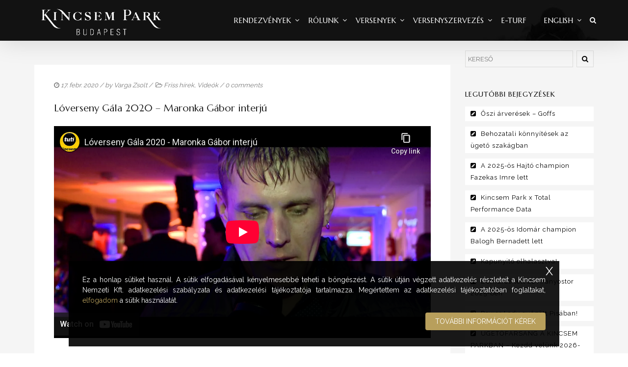

--- FILE ---
content_type: text/html; charset=utf-8
request_url: https://www.youtube-nocookie.com/embed/--D0i-es3so?
body_size: 46685
content:
<!DOCTYPE html><html lang="en" dir="ltr" data-cast-api-enabled="true"><head><meta name="viewport" content="width=device-width, initial-scale=1"><script nonce="DqePj1iURm-dhVsMRIP7jw">if ('undefined' == typeof Symbol || 'undefined' == typeof Symbol.iterator) {delete Array.prototype.entries;}</script><style name="www-roboto" nonce="UwOfovZMphXh93GOxwHF1g">@font-face{font-family:'Roboto';font-style:normal;font-weight:400;font-stretch:100%;src:url(//fonts.gstatic.com/s/roboto/v48/KFO7CnqEu92Fr1ME7kSn66aGLdTylUAMa3GUBHMdazTgWw.woff2)format('woff2');unicode-range:U+0460-052F,U+1C80-1C8A,U+20B4,U+2DE0-2DFF,U+A640-A69F,U+FE2E-FE2F;}@font-face{font-family:'Roboto';font-style:normal;font-weight:400;font-stretch:100%;src:url(//fonts.gstatic.com/s/roboto/v48/KFO7CnqEu92Fr1ME7kSn66aGLdTylUAMa3iUBHMdazTgWw.woff2)format('woff2');unicode-range:U+0301,U+0400-045F,U+0490-0491,U+04B0-04B1,U+2116;}@font-face{font-family:'Roboto';font-style:normal;font-weight:400;font-stretch:100%;src:url(//fonts.gstatic.com/s/roboto/v48/KFO7CnqEu92Fr1ME7kSn66aGLdTylUAMa3CUBHMdazTgWw.woff2)format('woff2');unicode-range:U+1F00-1FFF;}@font-face{font-family:'Roboto';font-style:normal;font-weight:400;font-stretch:100%;src:url(//fonts.gstatic.com/s/roboto/v48/KFO7CnqEu92Fr1ME7kSn66aGLdTylUAMa3-UBHMdazTgWw.woff2)format('woff2');unicode-range:U+0370-0377,U+037A-037F,U+0384-038A,U+038C,U+038E-03A1,U+03A3-03FF;}@font-face{font-family:'Roboto';font-style:normal;font-weight:400;font-stretch:100%;src:url(//fonts.gstatic.com/s/roboto/v48/KFO7CnqEu92Fr1ME7kSn66aGLdTylUAMawCUBHMdazTgWw.woff2)format('woff2');unicode-range:U+0302-0303,U+0305,U+0307-0308,U+0310,U+0312,U+0315,U+031A,U+0326-0327,U+032C,U+032F-0330,U+0332-0333,U+0338,U+033A,U+0346,U+034D,U+0391-03A1,U+03A3-03A9,U+03B1-03C9,U+03D1,U+03D5-03D6,U+03F0-03F1,U+03F4-03F5,U+2016-2017,U+2034-2038,U+203C,U+2040,U+2043,U+2047,U+2050,U+2057,U+205F,U+2070-2071,U+2074-208E,U+2090-209C,U+20D0-20DC,U+20E1,U+20E5-20EF,U+2100-2112,U+2114-2115,U+2117-2121,U+2123-214F,U+2190,U+2192,U+2194-21AE,U+21B0-21E5,U+21F1-21F2,U+21F4-2211,U+2213-2214,U+2216-22FF,U+2308-230B,U+2310,U+2319,U+231C-2321,U+2336-237A,U+237C,U+2395,U+239B-23B7,U+23D0,U+23DC-23E1,U+2474-2475,U+25AF,U+25B3,U+25B7,U+25BD,U+25C1,U+25CA,U+25CC,U+25FB,U+266D-266F,U+27C0-27FF,U+2900-2AFF,U+2B0E-2B11,U+2B30-2B4C,U+2BFE,U+3030,U+FF5B,U+FF5D,U+1D400-1D7FF,U+1EE00-1EEFF;}@font-face{font-family:'Roboto';font-style:normal;font-weight:400;font-stretch:100%;src:url(//fonts.gstatic.com/s/roboto/v48/KFO7CnqEu92Fr1ME7kSn66aGLdTylUAMaxKUBHMdazTgWw.woff2)format('woff2');unicode-range:U+0001-000C,U+000E-001F,U+007F-009F,U+20DD-20E0,U+20E2-20E4,U+2150-218F,U+2190,U+2192,U+2194-2199,U+21AF,U+21E6-21F0,U+21F3,U+2218-2219,U+2299,U+22C4-22C6,U+2300-243F,U+2440-244A,U+2460-24FF,U+25A0-27BF,U+2800-28FF,U+2921-2922,U+2981,U+29BF,U+29EB,U+2B00-2BFF,U+4DC0-4DFF,U+FFF9-FFFB,U+10140-1018E,U+10190-1019C,U+101A0,U+101D0-101FD,U+102E0-102FB,U+10E60-10E7E,U+1D2C0-1D2D3,U+1D2E0-1D37F,U+1F000-1F0FF,U+1F100-1F1AD,U+1F1E6-1F1FF,U+1F30D-1F30F,U+1F315,U+1F31C,U+1F31E,U+1F320-1F32C,U+1F336,U+1F378,U+1F37D,U+1F382,U+1F393-1F39F,U+1F3A7-1F3A8,U+1F3AC-1F3AF,U+1F3C2,U+1F3C4-1F3C6,U+1F3CA-1F3CE,U+1F3D4-1F3E0,U+1F3ED,U+1F3F1-1F3F3,U+1F3F5-1F3F7,U+1F408,U+1F415,U+1F41F,U+1F426,U+1F43F,U+1F441-1F442,U+1F444,U+1F446-1F449,U+1F44C-1F44E,U+1F453,U+1F46A,U+1F47D,U+1F4A3,U+1F4B0,U+1F4B3,U+1F4B9,U+1F4BB,U+1F4BF,U+1F4C8-1F4CB,U+1F4D6,U+1F4DA,U+1F4DF,U+1F4E3-1F4E6,U+1F4EA-1F4ED,U+1F4F7,U+1F4F9-1F4FB,U+1F4FD-1F4FE,U+1F503,U+1F507-1F50B,U+1F50D,U+1F512-1F513,U+1F53E-1F54A,U+1F54F-1F5FA,U+1F610,U+1F650-1F67F,U+1F687,U+1F68D,U+1F691,U+1F694,U+1F698,U+1F6AD,U+1F6B2,U+1F6B9-1F6BA,U+1F6BC,U+1F6C6-1F6CF,U+1F6D3-1F6D7,U+1F6E0-1F6EA,U+1F6F0-1F6F3,U+1F6F7-1F6FC,U+1F700-1F7FF,U+1F800-1F80B,U+1F810-1F847,U+1F850-1F859,U+1F860-1F887,U+1F890-1F8AD,U+1F8B0-1F8BB,U+1F8C0-1F8C1,U+1F900-1F90B,U+1F93B,U+1F946,U+1F984,U+1F996,U+1F9E9,U+1FA00-1FA6F,U+1FA70-1FA7C,U+1FA80-1FA89,U+1FA8F-1FAC6,U+1FACE-1FADC,U+1FADF-1FAE9,U+1FAF0-1FAF8,U+1FB00-1FBFF;}@font-face{font-family:'Roboto';font-style:normal;font-weight:400;font-stretch:100%;src:url(//fonts.gstatic.com/s/roboto/v48/KFO7CnqEu92Fr1ME7kSn66aGLdTylUAMa3OUBHMdazTgWw.woff2)format('woff2');unicode-range:U+0102-0103,U+0110-0111,U+0128-0129,U+0168-0169,U+01A0-01A1,U+01AF-01B0,U+0300-0301,U+0303-0304,U+0308-0309,U+0323,U+0329,U+1EA0-1EF9,U+20AB;}@font-face{font-family:'Roboto';font-style:normal;font-weight:400;font-stretch:100%;src:url(//fonts.gstatic.com/s/roboto/v48/KFO7CnqEu92Fr1ME7kSn66aGLdTylUAMa3KUBHMdazTgWw.woff2)format('woff2');unicode-range:U+0100-02BA,U+02BD-02C5,U+02C7-02CC,U+02CE-02D7,U+02DD-02FF,U+0304,U+0308,U+0329,U+1D00-1DBF,U+1E00-1E9F,U+1EF2-1EFF,U+2020,U+20A0-20AB,U+20AD-20C0,U+2113,U+2C60-2C7F,U+A720-A7FF;}@font-face{font-family:'Roboto';font-style:normal;font-weight:400;font-stretch:100%;src:url(//fonts.gstatic.com/s/roboto/v48/KFO7CnqEu92Fr1ME7kSn66aGLdTylUAMa3yUBHMdazQ.woff2)format('woff2');unicode-range:U+0000-00FF,U+0131,U+0152-0153,U+02BB-02BC,U+02C6,U+02DA,U+02DC,U+0304,U+0308,U+0329,U+2000-206F,U+20AC,U+2122,U+2191,U+2193,U+2212,U+2215,U+FEFF,U+FFFD;}@font-face{font-family:'Roboto';font-style:normal;font-weight:500;font-stretch:100%;src:url(//fonts.gstatic.com/s/roboto/v48/KFO7CnqEu92Fr1ME7kSn66aGLdTylUAMa3GUBHMdazTgWw.woff2)format('woff2');unicode-range:U+0460-052F,U+1C80-1C8A,U+20B4,U+2DE0-2DFF,U+A640-A69F,U+FE2E-FE2F;}@font-face{font-family:'Roboto';font-style:normal;font-weight:500;font-stretch:100%;src:url(//fonts.gstatic.com/s/roboto/v48/KFO7CnqEu92Fr1ME7kSn66aGLdTylUAMa3iUBHMdazTgWw.woff2)format('woff2');unicode-range:U+0301,U+0400-045F,U+0490-0491,U+04B0-04B1,U+2116;}@font-face{font-family:'Roboto';font-style:normal;font-weight:500;font-stretch:100%;src:url(//fonts.gstatic.com/s/roboto/v48/KFO7CnqEu92Fr1ME7kSn66aGLdTylUAMa3CUBHMdazTgWw.woff2)format('woff2');unicode-range:U+1F00-1FFF;}@font-face{font-family:'Roboto';font-style:normal;font-weight:500;font-stretch:100%;src:url(//fonts.gstatic.com/s/roboto/v48/KFO7CnqEu92Fr1ME7kSn66aGLdTylUAMa3-UBHMdazTgWw.woff2)format('woff2');unicode-range:U+0370-0377,U+037A-037F,U+0384-038A,U+038C,U+038E-03A1,U+03A3-03FF;}@font-face{font-family:'Roboto';font-style:normal;font-weight:500;font-stretch:100%;src:url(//fonts.gstatic.com/s/roboto/v48/KFO7CnqEu92Fr1ME7kSn66aGLdTylUAMawCUBHMdazTgWw.woff2)format('woff2');unicode-range:U+0302-0303,U+0305,U+0307-0308,U+0310,U+0312,U+0315,U+031A,U+0326-0327,U+032C,U+032F-0330,U+0332-0333,U+0338,U+033A,U+0346,U+034D,U+0391-03A1,U+03A3-03A9,U+03B1-03C9,U+03D1,U+03D5-03D6,U+03F0-03F1,U+03F4-03F5,U+2016-2017,U+2034-2038,U+203C,U+2040,U+2043,U+2047,U+2050,U+2057,U+205F,U+2070-2071,U+2074-208E,U+2090-209C,U+20D0-20DC,U+20E1,U+20E5-20EF,U+2100-2112,U+2114-2115,U+2117-2121,U+2123-214F,U+2190,U+2192,U+2194-21AE,U+21B0-21E5,U+21F1-21F2,U+21F4-2211,U+2213-2214,U+2216-22FF,U+2308-230B,U+2310,U+2319,U+231C-2321,U+2336-237A,U+237C,U+2395,U+239B-23B7,U+23D0,U+23DC-23E1,U+2474-2475,U+25AF,U+25B3,U+25B7,U+25BD,U+25C1,U+25CA,U+25CC,U+25FB,U+266D-266F,U+27C0-27FF,U+2900-2AFF,U+2B0E-2B11,U+2B30-2B4C,U+2BFE,U+3030,U+FF5B,U+FF5D,U+1D400-1D7FF,U+1EE00-1EEFF;}@font-face{font-family:'Roboto';font-style:normal;font-weight:500;font-stretch:100%;src:url(//fonts.gstatic.com/s/roboto/v48/KFO7CnqEu92Fr1ME7kSn66aGLdTylUAMaxKUBHMdazTgWw.woff2)format('woff2');unicode-range:U+0001-000C,U+000E-001F,U+007F-009F,U+20DD-20E0,U+20E2-20E4,U+2150-218F,U+2190,U+2192,U+2194-2199,U+21AF,U+21E6-21F0,U+21F3,U+2218-2219,U+2299,U+22C4-22C6,U+2300-243F,U+2440-244A,U+2460-24FF,U+25A0-27BF,U+2800-28FF,U+2921-2922,U+2981,U+29BF,U+29EB,U+2B00-2BFF,U+4DC0-4DFF,U+FFF9-FFFB,U+10140-1018E,U+10190-1019C,U+101A0,U+101D0-101FD,U+102E0-102FB,U+10E60-10E7E,U+1D2C0-1D2D3,U+1D2E0-1D37F,U+1F000-1F0FF,U+1F100-1F1AD,U+1F1E6-1F1FF,U+1F30D-1F30F,U+1F315,U+1F31C,U+1F31E,U+1F320-1F32C,U+1F336,U+1F378,U+1F37D,U+1F382,U+1F393-1F39F,U+1F3A7-1F3A8,U+1F3AC-1F3AF,U+1F3C2,U+1F3C4-1F3C6,U+1F3CA-1F3CE,U+1F3D4-1F3E0,U+1F3ED,U+1F3F1-1F3F3,U+1F3F5-1F3F7,U+1F408,U+1F415,U+1F41F,U+1F426,U+1F43F,U+1F441-1F442,U+1F444,U+1F446-1F449,U+1F44C-1F44E,U+1F453,U+1F46A,U+1F47D,U+1F4A3,U+1F4B0,U+1F4B3,U+1F4B9,U+1F4BB,U+1F4BF,U+1F4C8-1F4CB,U+1F4D6,U+1F4DA,U+1F4DF,U+1F4E3-1F4E6,U+1F4EA-1F4ED,U+1F4F7,U+1F4F9-1F4FB,U+1F4FD-1F4FE,U+1F503,U+1F507-1F50B,U+1F50D,U+1F512-1F513,U+1F53E-1F54A,U+1F54F-1F5FA,U+1F610,U+1F650-1F67F,U+1F687,U+1F68D,U+1F691,U+1F694,U+1F698,U+1F6AD,U+1F6B2,U+1F6B9-1F6BA,U+1F6BC,U+1F6C6-1F6CF,U+1F6D3-1F6D7,U+1F6E0-1F6EA,U+1F6F0-1F6F3,U+1F6F7-1F6FC,U+1F700-1F7FF,U+1F800-1F80B,U+1F810-1F847,U+1F850-1F859,U+1F860-1F887,U+1F890-1F8AD,U+1F8B0-1F8BB,U+1F8C0-1F8C1,U+1F900-1F90B,U+1F93B,U+1F946,U+1F984,U+1F996,U+1F9E9,U+1FA00-1FA6F,U+1FA70-1FA7C,U+1FA80-1FA89,U+1FA8F-1FAC6,U+1FACE-1FADC,U+1FADF-1FAE9,U+1FAF0-1FAF8,U+1FB00-1FBFF;}@font-face{font-family:'Roboto';font-style:normal;font-weight:500;font-stretch:100%;src:url(//fonts.gstatic.com/s/roboto/v48/KFO7CnqEu92Fr1ME7kSn66aGLdTylUAMa3OUBHMdazTgWw.woff2)format('woff2');unicode-range:U+0102-0103,U+0110-0111,U+0128-0129,U+0168-0169,U+01A0-01A1,U+01AF-01B0,U+0300-0301,U+0303-0304,U+0308-0309,U+0323,U+0329,U+1EA0-1EF9,U+20AB;}@font-face{font-family:'Roboto';font-style:normal;font-weight:500;font-stretch:100%;src:url(//fonts.gstatic.com/s/roboto/v48/KFO7CnqEu92Fr1ME7kSn66aGLdTylUAMa3KUBHMdazTgWw.woff2)format('woff2');unicode-range:U+0100-02BA,U+02BD-02C5,U+02C7-02CC,U+02CE-02D7,U+02DD-02FF,U+0304,U+0308,U+0329,U+1D00-1DBF,U+1E00-1E9F,U+1EF2-1EFF,U+2020,U+20A0-20AB,U+20AD-20C0,U+2113,U+2C60-2C7F,U+A720-A7FF;}@font-face{font-family:'Roboto';font-style:normal;font-weight:500;font-stretch:100%;src:url(//fonts.gstatic.com/s/roboto/v48/KFO7CnqEu92Fr1ME7kSn66aGLdTylUAMa3yUBHMdazQ.woff2)format('woff2');unicode-range:U+0000-00FF,U+0131,U+0152-0153,U+02BB-02BC,U+02C6,U+02DA,U+02DC,U+0304,U+0308,U+0329,U+2000-206F,U+20AC,U+2122,U+2191,U+2193,U+2212,U+2215,U+FEFF,U+FFFD;}</style><script name="www-roboto" nonce="DqePj1iURm-dhVsMRIP7jw">if (document.fonts && document.fonts.load) {document.fonts.load("400 10pt Roboto", "E"); document.fonts.load("500 10pt Roboto", "E");}</script><link rel="stylesheet" href="/s/player/b95b0e7a/www-player.css" name="www-player" nonce="UwOfovZMphXh93GOxwHF1g"><style nonce="UwOfovZMphXh93GOxwHF1g">html {overflow: hidden;}body {font: 12px Roboto, Arial, sans-serif; background-color: #000; color: #fff; height: 100%; width: 100%; overflow: hidden; position: absolute; margin: 0; padding: 0;}#player {width: 100%; height: 100%;}h1 {text-align: center; color: #fff;}h3 {margin-top: 6px; margin-bottom: 3px;}.player-unavailable {position: absolute; top: 0; left: 0; right: 0; bottom: 0; padding: 25px; font-size: 13px; background: url(/img/meh7.png) 50% 65% no-repeat;}.player-unavailable .message {text-align: left; margin: 0 -5px 15px; padding: 0 5px 14px; border-bottom: 1px solid #888; font-size: 19px; font-weight: normal;}.player-unavailable a {color: #167ac6; text-decoration: none;}</style><script nonce="DqePj1iURm-dhVsMRIP7jw">var ytcsi={gt:function(n){n=(n||"")+"data_";return ytcsi[n]||(ytcsi[n]={tick:{},info:{},gel:{preLoggedGelInfos:[]}})},now:window.performance&&window.performance.timing&&window.performance.now&&window.performance.timing.navigationStart?function(){return window.performance.timing.navigationStart+window.performance.now()}:function(){return(new Date).getTime()},tick:function(l,t,n){var ticks=ytcsi.gt(n).tick;var v=t||ytcsi.now();if(ticks[l]){ticks["_"+l]=ticks["_"+l]||[ticks[l]];ticks["_"+l].push(v)}ticks[l]=
v},info:function(k,v,n){ytcsi.gt(n).info[k]=v},infoGel:function(p,n){ytcsi.gt(n).gel.preLoggedGelInfos.push(p)},setStart:function(t,n){ytcsi.tick("_start",t,n)}};
(function(w,d){function isGecko(){if(!w.navigator)return false;try{if(w.navigator.userAgentData&&w.navigator.userAgentData.brands&&w.navigator.userAgentData.brands.length){var brands=w.navigator.userAgentData.brands;var i=0;for(;i<brands.length;i++)if(brands[i]&&brands[i].brand==="Firefox")return true;return false}}catch(e){setTimeout(function(){throw e;})}if(!w.navigator.userAgent)return false;var ua=w.navigator.userAgent;return ua.indexOf("Gecko")>0&&ua.toLowerCase().indexOf("webkit")<0&&ua.indexOf("Edge")<
0&&ua.indexOf("Trident")<0&&ua.indexOf("MSIE")<0}ytcsi.setStart(w.performance?w.performance.timing.responseStart:null);var isPrerender=(d.visibilityState||d.webkitVisibilityState)=="prerender";var vName=!d.visibilityState&&d.webkitVisibilityState?"webkitvisibilitychange":"visibilitychange";if(isPrerender){var startTick=function(){ytcsi.setStart();d.removeEventListener(vName,startTick)};d.addEventListener(vName,startTick,false)}if(d.addEventListener)d.addEventListener(vName,function(){ytcsi.tick("vc")},
false);if(isGecko()){var isHidden=(d.visibilityState||d.webkitVisibilityState)=="hidden";if(isHidden)ytcsi.tick("vc")}var slt=function(el,t){setTimeout(function(){var n=ytcsi.now();el.loadTime=n;if(el.slt)el.slt()},t)};w.__ytRIL=function(el){if(!el.getAttribute("data-thumb"))if(w.requestAnimationFrame)w.requestAnimationFrame(function(){slt(el,0)});else slt(el,16)}})(window,document);
</script><script nonce="DqePj1iURm-dhVsMRIP7jw">var ytcfg={d:function(){return window.yt&&yt.config_||ytcfg.data_||(ytcfg.data_={})},get:function(k,o){return k in ytcfg.d()?ytcfg.d()[k]:o},set:function(){var a=arguments;if(a.length>1)ytcfg.d()[a[0]]=a[1];else{var k;for(k in a[0])ytcfg.d()[k]=a[0][k]}}};
ytcfg.set({"CLIENT_CANARY_STATE":"none","DEVICE":"cbr\u003dChrome\u0026cbrand\u003dapple\u0026cbrver\u003d131.0.0.0\u0026ceng\u003dWebKit\u0026cengver\u003d537.36\u0026cos\u003dMacintosh\u0026cosver\u003d10_15_7\u0026cplatform\u003dDESKTOP","EVENT_ID":"I91qaeT_Fv6O_tcPhP-OkQs","EXPERIMENT_FLAGS":{"ab_det_apm":true,"ab_det_el_h":true,"ab_det_em_inj":true,"ab_l_sig_st":true,"ab_l_sig_st_e":true,"action_companion_center_align_description":true,"allow_skip_networkless":true,"always_send_and_write":true,"att_web_record_metrics":true,"attmusi":true,"c3_enable_button_impression_logging":true,"c3_watch_page_component":true,"cancel_pending_navs":true,"clean_up_manual_attribution_header":true,"config_age_report_killswitch":true,"cow_optimize_idom_compat":true,"csi_config_handling_infra":true,"csi_on_gel":true,"delhi_mweb_colorful_sd":true,"delhi_mweb_colorful_sd_v2":true,"deprecate_csi_has_info":true,"deprecate_pair_servlet_enabled":true,"desktop_sparkles_light_cta_button":true,"disable_cached_masthead_data":true,"disable_child_node_auto_formatted_strings":true,"disable_enf_isd":true,"disable_log_to_visitor_layer":true,"disable_pacf_logging_for_memory_limited_tv":true,"embeds_enable_eid_enforcement_for_youtube":true,"embeds_enable_info_panel_dismissal":true,"embeds_enable_pfp_always_unbranded":true,"embeds_muted_autoplay_sound_fix":true,"embeds_serve_es6_client":true,"embeds_web_nwl_disable_nocookie":true,"embeds_web_updated_shorts_definition_fix":true,"enable_active_view_display_ad_renderer_web_home":true,"enable_ad_disclosure_banner_a11y_fix":true,"enable_chips_shelf_view_model_fully_reactive":true,"enable_client_creator_goal_ticker_bar_revamp":true,"enable_client_only_wiz_direct_reactions":true,"enable_client_sli_logging":true,"enable_client_streamz_web":true,"enable_client_ve_spec":true,"enable_cloud_save_error_popup_after_retry":true,"enable_cookie_reissue_iframe":true,"enable_dai_sdf_h5_preroll":true,"enable_datasync_id_header_in_web_vss_pings":true,"enable_default_mono_cta_migration_web_client":true,"enable_dma_post_enforcement":true,"enable_docked_chat_messages":true,"enable_entity_store_from_dependency_injection":true,"enable_inline_muted_playback_on_web_search":true,"enable_inline_muted_playback_on_web_search_for_vdc":true,"enable_inline_muted_playback_on_web_search_for_vdcb":true,"enable_is_extended_monitoring":true,"enable_is_mini_app_page_active_bugfix":true,"enable_live_overlay_feed_in_live_chat":true,"enable_logging_first_user_action_after_game_ready":true,"enable_ltc_param_fetch_from_innertube":true,"enable_masthead_mweb_padding_fix":true,"enable_menu_renderer_button_in_mweb_hclr":true,"enable_mini_app_command_handler_mweb_fix":true,"enable_mini_app_iframe_loaded_logging":true,"enable_mini_guide_downloads_item":true,"enable_mixed_direction_formatted_strings":true,"enable_mweb_livestream_ui_update":true,"enable_mweb_new_caption_language_picker":true,"enable_names_handles_account_switcher":true,"enable_network_request_logging_on_game_events":true,"enable_new_paid_product_placement":true,"enable_obtaining_ppn_query_param":true,"enable_open_in_new_tab_icon_for_short_dr_for_desktop_search":true,"enable_open_yt_content":true,"enable_origin_query_parameter_bugfix":true,"enable_pause_ads_on_ytv_html5":true,"enable_payments_purchase_manager":true,"enable_pdp_icon_prefetch":true,"enable_pl_r_si_fa":true,"enable_place_pivot_url":true,"enable_playable_a11y_label_with_badge_text":true,"enable_pv_screen_modern_text":true,"enable_removing_navbar_title_on_hashtag_page_mweb":true,"enable_resetting_scroll_position_on_flow_change":true,"enable_rta_manager":true,"enable_sdf_companion_h5":true,"enable_sdf_dai_h5_midroll":true,"enable_sdf_h5_endemic_mid_post_roll":true,"enable_sdf_on_h5_unplugged_vod_midroll":true,"enable_sdf_shorts_player_bytes_h5":true,"enable_sdk_performance_network_logging":true,"enable_sending_unwrapped_game_audio_as_serialized_metadata":true,"enable_sfv_effect_pivot_url":true,"enable_shorts_new_carousel":true,"enable_skip_ad_guidance_prompt":true,"enable_skippable_ads_for_unplugged_ad_pod":true,"enable_smearing_expansion_dai":true,"enable_third_party_info":true,"enable_time_out_messages":true,"enable_timeline_view_modern_transcript_fe":true,"enable_video_display_compact_button_group_for_desktop_search":true,"enable_watch_next_pause_autoplay_lact":true,"enable_web_home_top_landscape_image_layout_level_click":true,"enable_web_tiered_gel":true,"enable_window_constrained_buy_flow_dialog":true,"enable_wiz_queue_effect_and_on_init_initial_runs":true,"enable_ypc_spinners":true,"enable_yt_ata_iframe_authuser":true,"export_networkless_options":true,"export_player_version_to_ytconfig":true,"fill_single_video_with_notify_to_lasr":true,"fix_ad_miniplayer_controls_rendering":true,"fix_ads_tracking_for_swf_config_deprecation_mweb":true,"h5_companion_enable_adcpn_macro_substitution_for_click_pings":true,"h5_inplayer_enable_adcpn_macro_substitution_for_click_pings":true,"h5_reset_cache_and_filter_before_update_masthead":true,"hide_channel_creation_title_for_mweb":true,"high_ccv_client_side_caching_h5":true,"html5_log_trigger_events_with_debug_data":true,"html5_ssdai_enable_media_end_cue_range":true,"il_attach_cache_limit":true,"il_use_view_model_logging_context":true,"is_browser_support_for_webcam_streaming":true,"json_condensed_response":true,"kev_adb_pg":true,"kevlar_gel_error_routing":true,"kevlar_watch_cinematics":true,"live_chat_enable_controller_extraction":true,"live_chat_enable_rta_manager":true,"live_chat_increased_min_height":true,"log_click_with_layer_from_element_in_command_handler":true,"log_errors_through_nwl_on_retry":true,"mdx_enable_privacy_disclosure_ui":true,"mdx_load_cast_api_bootstrap_script":true,"medium_progress_bar_modification":true,"migrate_remaining_web_ad_badges_to_innertube":true,"mobile_account_menu_refresh":true,"mweb_a11y_enable_player_controls_invisible_toggle":true,"mweb_account_linking_noapp":true,"mweb_after_render_to_scheduler":true,"mweb_allow_modern_search_suggest_behavior":true,"mweb_animated_actions":true,"mweb_app_upsell_button_direct_to_app":true,"mweb_big_progress_bar":true,"mweb_c3_disable_carve_out":true,"mweb_c3_disable_carve_out_keep_external_links":true,"mweb_c3_enable_adaptive_signals":true,"mweb_c3_endscreen":true,"mweb_c3_endscreen_v2":true,"mweb_c3_library_page_enable_recent_shelf":true,"mweb_c3_remove_web_navigation_endpoint_data":true,"mweb_c3_use_canonical_from_player_response":true,"mweb_cinematic_watch":true,"mweb_command_handler":true,"mweb_delay_watch_initial_data":true,"mweb_disable_searchbar_scroll":true,"mweb_enable_fine_scrubbing_for_recs":true,"mweb_enable_keto_batch_player_fullscreen":true,"mweb_enable_keto_batch_player_progress_bar":true,"mweb_enable_keto_batch_player_tooltips":true,"mweb_enable_lockup_view_model_for_ucp":true,"mweb_enable_mix_panel_title_metadata":true,"mweb_enable_more_drawer":true,"mweb_enable_optional_fullscreen_landscape_locking":true,"mweb_enable_overlay_touch_manager":true,"mweb_enable_premium_carve_out_fix":true,"mweb_enable_refresh_detection":true,"mweb_enable_search_imp":true,"mweb_enable_sequence_signal":true,"mweb_enable_shorts_pivot_button":true,"mweb_enable_shorts_video_preload":true,"mweb_enable_skippables_on_jio_phone":true,"mweb_enable_storyboards":true,"mweb_enable_two_line_title_on_shorts":true,"mweb_enable_varispeed_controller":true,"mweb_enable_warm_channel_requests":true,"mweb_enable_watch_feed_infinite_scroll":true,"mweb_enable_wrapped_unplugged_pause_membership_dialog_renderer":true,"mweb_filter_video_format_in_webfe":true,"mweb_fix_livestream_seeking":true,"mweb_fix_monitor_visibility_after_render":true,"mweb_fix_section_list_continuation_item_renderers":true,"mweb_force_ios_fallback_to_native_control":true,"mweb_fp_auto_fullscreen":true,"mweb_fullscreen_controls":true,"mweb_fullscreen_controls_action_buttons":true,"mweb_fullscreen_watch_system":true,"mweb_home_reactive_shorts":true,"mweb_innertube_search_command":true,"mweb_lang_in_html":true,"mweb_like_button_synced_with_entities":true,"mweb_logo_use_home_page_ve":true,"mweb_module_decoration":true,"mweb_native_control_in_faux_fullscreen_shared":true,"mweb_panel_container_inert":true,"mweb_player_control_on_hover":true,"mweb_player_delhi_dtts":true,"mweb_player_hide_unavailable_subtitles_button":true,"mweb_player_settings_use_bottom_sheet":true,"mweb_player_show_previous_next_buttons_in_playlist":true,"mweb_player_skip_no_op_state_changes":true,"mweb_player_user_select_none":true,"mweb_playlist_engagement_panel":true,"mweb_progress_bar_seek_on_mouse_click":true,"mweb_pull_2_full":true,"mweb_pull_2_full_enable_touch_handlers":true,"mweb_schedule_warm_watch_response":true,"mweb_searchbox_legacy_navigation":true,"mweb_see_fewer_shorts":true,"mweb_sheets_ui_refresh":true,"mweb_shorts_comments_panel_id_change":true,"mweb_shorts_early_continuation":true,"mweb_show_ios_smart_banner":true,"mweb_use_server_url_on_startup":true,"mweb_watch_captions_enable_auto_translate":true,"mweb_watch_captions_set_default_size":true,"mweb_watch_stop_scheduler_on_player_response":true,"mweb_watchfeed_big_thumbnails":true,"mweb_yt_searchbox":true,"networkless_logging":true,"no_client_ve_attach_unless_shown":true,"nwl_send_from_memory_when_online":true,"pageid_as_header_web":true,"playback_settings_use_switch_menu":true,"player_controls_autonav_fix":true,"player_controls_skip_double_signal_update":true,"polymer_bad_build_labels":true,"polymer_verifiy_app_state":true,"qoe_send_and_write":true,"remove_chevron_from_ad_disclosure_banner_h5":true,"remove_masthead_channel_banner_on_refresh":true,"remove_slot_id_exited_trigger_for_dai_in_player_slot_expire":true,"replace_client_url_parsing_with_server_signal":true,"service_worker_enabled":true,"service_worker_push_enabled":true,"service_worker_push_home_page_prompt":true,"service_worker_push_watch_page_prompt":true,"shell_load_gcf":true,"shorten_initial_gel_batch_timeout":true,"should_use_yt_voice_endpoint_in_kaios":true,"skip_invalid_ytcsi_ticks":true,"skip_setting_info_in_csi_data_object":true,"smarter_ve_dedupping":true,"speedmaster_no_seek":true,"start_client_gcf_mweb":true,"stop_handling_click_for_non_rendering_overlay_layout":true,"suppress_error_204_logging":true,"synced_panel_scrolling_controller":true,"use_event_time_ms_header":true,"use_fifo_for_networkless":true,"use_player_abuse_bg_library":true,"use_request_time_ms_header":true,"use_session_based_sampling":true,"use_thumbnail_overlay_time_status_renderer_for_live_badge":true,"use_ts_visibilitylogger":true,"vss_final_ping_send_and_write":true,"vss_playback_use_send_and_write":true,"web_adaptive_repeat_ase":true,"web_always_load_chat_support":true,"web_animated_like":true,"web_api_url":true,"web_attributed_string_deep_equal_bugfix":true,"web_autonav_allow_off_by_default":true,"web_button_vm_refactor_disabled":true,"web_c3_log_app_init_finish":true,"web_csi_action_sampling_enabled":true,"web_dedupe_ve_grafting":true,"web_disable_backdrop_filter":true,"web_enable_ab_rsp_cl":true,"web_enable_course_icon_update":true,"web_enable_error_204":true,"web_enable_horizontal_video_attributes_section":true,"web_fix_segmented_like_dislike_undefined":true,"web_gcf_hashes_innertube":true,"web_gel_timeout_cap":true,"web_metadata_carousel_elref_bugfix":true,"web_parent_target_for_sheets":true,"web_persist_server_autonav_state_on_client":true,"web_playback_associated_log_ctt":true,"web_playback_associated_ve":true,"web_prefetch_preload_video":true,"web_progress_bar_draggable":true,"web_resizable_advertiser_banner_on_masthead_safari_fix":true,"web_scheduler_auto_init":true,"web_shorts_just_watched_on_channel_and_pivot_study":true,"web_shorts_just_watched_overlay":true,"web_shorts_pivot_button_view_model_reactive":true,"web_update_panel_visibility_logging_fix":true,"web_video_attribute_view_model_a11y_fix":true,"web_watch_controls_state_signals":true,"web_wiz_attributed_string":true,"web_yt_config_context":true,"webfe_mweb_watch_microdata":true,"webfe_watch_shorts_canonical_url_fix":true,"webpo_exit_on_net_err":true,"wiz_diff_overwritable":true,"wiz_memoize_stamper_items":true,"woffle_used_state_report":true,"wpo_gel_strz":true,"ytcp_paper_tooltip_use_scoped_owner_root":true,"ytidb_clear_embedded_player":true,"H5_async_logging_delay_ms":30000.0,"attention_logging_scroll_throttle":500.0,"autoplay_pause_by_lact_sampling_fraction":0.0,"cinematic_watch_effect_opacity":0.4,"log_window_onerror_fraction":0.1,"speedmaster_playback_rate":2.0,"tv_pacf_logging_sample_rate":0.01,"web_attention_logging_scroll_throttle":500.0,"web_load_prediction_threshold":0.1,"web_navigation_prediction_threshold":0.1,"web_pbj_log_warning_rate":0.0,"web_system_health_fraction":0.01,"ytidb_transaction_ended_event_rate_limit":0.02,"active_time_update_interval_ms":10000,"att_init_delay":500,"autoplay_pause_by_lact_sec":0,"botguard_async_snapshot_timeout_ms":3000,"check_navigator_accuracy_timeout_ms":0,"cinematic_watch_css_filter_blur_strength":40,"cinematic_watch_fade_out_duration":500,"close_webview_delay_ms":100,"cloud_save_game_data_rate_limit_ms":3000,"compression_disable_point":10,"custom_active_view_tos_timeout_ms":3600000,"embeds_widget_poll_interval_ms":0,"gel_min_batch_size":3,"gel_queue_timeout_max_ms":60000,"get_async_timeout_ms":60000,"hide_cta_for_home_web_video_ads_animate_in_time":2,"html5_byterate_soft_cap":0,"initial_gel_batch_timeout":2000,"max_body_size_to_compress":500000,"max_prefetch_window_sec_for_livestream_optimization":10,"min_prefetch_offset_sec_for_livestream_optimization":20,"mini_app_container_iframe_src_update_delay_ms":0,"multiple_preview_news_duration_time":11000,"mweb_c3_toast_duration_ms":5000,"mweb_deep_link_fallback_timeout_ms":10000,"mweb_delay_response_received_actions":100,"mweb_fp_dpad_rate_limit_ms":0,"mweb_fp_dpad_watch_title_clamp_lines":0,"mweb_history_manager_cache_size":100,"mweb_ios_fullscreen_playback_transition_delay_ms":500,"mweb_ios_fullscreen_system_pause_epilson_ms":0,"mweb_override_response_store_expiration_ms":0,"mweb_shorts_early_continuation_trigger_threshold":4,"mweb_w2w_max_age_seconds":0,"mweb_watch_captions_default_size":2,"neon_dark_launch_gradient_count":0,"network_polling_interval":30000,"play_click_interval_ms":30000,"play_ping_interval_ms":10000,"prefetch_comments_ms_after_video":0,"send_config_hash_timer":0,"service_worker_push_logged_out_prompt_watches":-1,"service_worker_push_prompt_cap":-1,"service_worker_push_prompt_delay_microseconds":3888000000000,"show_mini_app_ad_frequency_cap_ms":300000,"slow_compressions_before_abandon_count":4,"speedmaster_cancellation_movement_dp":10,"speedmaster_touch_activation_ms":500,"web_attention_logging_throttle":500,"web_foreground_heartbeat_interval_ms":28000,"web_gel_debounce_ms":10000,"web_logging_max_batch":100,"web_max_tracing_events":50,"web_tracing_session_replay":0,"wil_icon_max_concurrent_fetches":9999,"ytidb_remake_db_retries":3,"ytidb_reopen_db_retries":3,"WebClientReleaseProcessCritical__youtube_embeds_client_version_override":"","WebClientReleaseProcessCritical__youtube_embeds_web_client_version_override":"","WebClientReleaseProcessCritical__youtube_mweb_client_version_override":"","debug_forced_internalcountrycode":"","embeds_web_synth_ch_headers_banned_urls_regex":"","enable_web_media_service":"DISABLED","il_payload_scraping":"","live_chat_unicode_emoji_json_url":"https://www.gstatic.com/youtube/img/emojis/emojis-svg-9.json","mweb_deep_link_feature_tag_suffix":"11268432","mweb_enable_shorts_innertube_player_prefetch_trigger":"NONE","mweb_fp_dpad":"home,search,browse,channel,create_channel,experiments,settings,trending,oops,404,paid_memberships,sponsorship,premium,shorts","mweb_fp_dpad_linear_navigation":"","mweb_fp_dpad_linear_navigation_visitor":"","mweb_fp_dpad_visitor":"","mweb_preload_video_by_player_vars":"","mweb_sign_in_button_style":"STYLE_SUGGESTIVE_AVATAR","place_pivot_triggering_container_alternate":"","place_pivot_triggering_counterfactual_container_alternate":"","search_ui_mweb_searchbar_restyle":"DEFAULT","service_worker_push_force_notification_prompt_tag":"1","service_worker_scope":"/","suggest_exp_str":"","web_client_version_override":"","kevlar_command_handler_command_banlist":[],"mini_app_ids_without_game_ready":["UgkxHHtsak1SC8mRGHMZewc4HzeAY3yhPPmJ","Ugkx7OgzFqE6z_5Mtf4YsotGfQNII1DF_RBm"],"web_op_signal_type_banlist":[],"web_tracing_enabled_spans":["event","command"]},"GAPI_HINT_PARAMS":"m;/_/scs/abc-static/_/js/k\u003dgapi.gapi.en.FZb77tO2YW4.O/d\u003d1/rs\u003dAHpOoo8lqavmo6ayfVxZovyDiP6g3TOVSQ/m\u003d__features__","GAPI_HOST":"https://apis.google.com","GAPI_LOCALE":"en_US","GL":"US","HL":"en","HTML_DIR":"ltr","HTML_LANG":"en","INNERTUBE_API_KEY":"AIzaSyAO_FJ2SlqU8Q4STEHLGCilw_Y9_11qcW8","INNERTUBE_API_VERSION":"v1","INNERTUBE_CLIENT_NAME":"WEB_EMBEDDED_PLAYER","INNERTUBE_CLIENT_VERSION":"1.20260116.01.00","INNERTUBE_CONTEXT":{"client":{"hl":"en","gl":"US","remoteHost":"3.135.238.124","deviceMake":"Apple","deviceModel":"","visitorData":"Cgs1UnVPM1RpR3FmSSijuqvLBjIKCgJVUxIEGgAgHw%3D%3D","userAgent":"Mozilla/5.0 (Macintosh; Intel Mac OS X 10_15_7) AppleWebKit/537.36 (KHTML, like Gecko) Chrome/131.0.0.0 Safari/537.36; ClaudeBot/1.0; +claudebot@anthropic.com),gzip(gfe)","clientName":"WEB_EMBEDDED_PLAYER","clientVersion":"1.20260116.01.00","osName":"Macintosh","osVersion":"10_15_7","originalUrl":"https://www.youtube-nocookie.com/embed/--D0i-es3so","platform":"DESKTOP","clientFormFactor":"UNKNOWN_FORM_FACTOR","configInfo":{"appInstallData":"[base64]%3D%3D"},"browserName":"Chrome","browserVersion":"131.0.0.0","acceptHeader":"text/html,application/xhtml+xml,application/xml;q\u003d0.9,image/webp,image/apng,*/*;q\u003d0.8,application/signed-exchange;v\u003db3;q\u003d0.9","deviceExperimentId":"ChxOelU1TmpFeU5qZzJOVFUzTkRBd056WTNOZz09EKO6q8sGGKO6q8sG","rolloutToken":"CPvA0-7suoqiQxD7qLTmrZGSAxj7qLTmrZGSAw%3D%3D"},"user":{"lockedSafetyMode":false},"request":{"useSsl":true},"clickTracking":{"clickTrackingParams":"IhMIpJ205q2RkgMVfof/BB2EvyOy"},"thirdParty":{"embeddedPlayerContext":{"embeddedPlayerEncryptedContext":"AD5ZzFS7iGhpGrlNWwZko-NamWEtJs_M_nnDdd9Xm_AXLejE5Qiye_Kxjfnog8MJdt9ACmcGuM69B0WJzdboJAuG5dd7g72PROs5ICh5lWWlc-BKLxijgkdPJyPdaC55sSRBZBK2pplpOboUfvPAPPZ5SHuJYJZEbvBxmtoLbJbU6mBclwf0N0z_pBBsgt95EaXU","ancestorOriginsSupported":false}}},"INNERTUBE_CONTEXT_CLIENT_NAME":56,"INNERTUBE_CONTEXT_CLIENT_VERSION":"1.20260116.01.00","INNERTUBE_CONTEXT_GL":"US","INNERTUBE_CONTEXT_HL":"en","LATEST_ECATCHER_SERVICE_TRACKING_PARAMS":{"client.name":"WEB_EMBEDDED_PLAYER","client.jsfeat":"2021"},"LOGGED_IN":false,"PAGE_BUILD_LABEL":"youtube.embeds.web_20260116_01_RC00","PAGE_CL":856990104,"SERVER_NAME":"WebFE","VISITOR_DATA":"Cgs1UnVPM1RpR3FmSSijuqvLBjIKCgJVUxIEGgAgHw%3D%3D","WEB_PLAYER_CONTEXT_CONFIGS":{"WEB_PLAYER_CONTEXT_CONFIG_ID_EMBEDDED_PLAYER":{"rootElementId":"movie_player","jsUrl":"/s/player/b95b0e7a/player_ias.vflset/en_US/base.js","cssUrl":"/s/player/b95b0e7a/www-player.css","contextId":"WEB_PLAYER_CONTEXT_CONFIG_ID_EMBEDDED_PLAYER","eventLabel":"embedded","contentRegion":"US","hl":"en_US","hostLanguage":"en","innertubeApiKey":"AIzaSyAO_FJ2SlqU8Q4STEHLGCilw_Y9_11qcW8","innertubeApiVersion":"v1","innertubeContextClientVersion":"1.20260116.01.00","device":{"brand":"apple","model":"","browser":"Chrome","browserVersion":"131.0.0.0","os":"Macintosh","osVersion":"10_15_7","platform":"DESKTOP","interfaceName":"WEB_EMBEDDED_PLAYER","interfaceVersion":"1.20260116.01.00"},"serializedExperimentIds":"24004644,24499532,51010235,51063643,51098299,51204329,51222973,51340662,51349914,51353393,51366423,51372681,51389629,51404808,51404810,51484222,51490331,51500051,51505436,51530495,51534669,51560386,51565115,51566373,51578632,51583821,51585555,51605258,51605395,51611457,51620867,51621065,51624036,51632249,51637029,51638932,51648336,51666850,51672162,51681662,51683502,51696107,51696619,51697032,51700777,51704637,51705183,51705185,51711227,51711298,51712601,51713175,51713237,51714463,51717474,51719411,51719628,51729217,51737869,51738919,51741220","serializedExperimentFlags":"H5_async_logging_delay_ms\u003d30000.0\u0026PlayerWeb__h5_enable_advisory_rating_restrictions\u003dtrue\u0026a11y_h5_associate_survey_question\u003dtrue\u0026ab_det_apm\u003dtrue\u0026ab_det_el_h\u003dtrue\u0026ab_det_em_inj\u003dtrue\u0026ab_l_sig_st\u003dtrue\u0026ab_l_sig_st_e\u003dtrue\u0026action_companion_center_align_description\u003dtrue\u0026ad_pod_disable_companion_persist_ads_quality\u003dtrue\u0026add_stmp_logs_for_voice_boost\u003dtrue\u0026allow_autohide_on_paused_videos\u003dtrue\u0026allow_drm_override\u003dtrue\u0026allow_live_autoplay\u003dtrue\u0026allow_poltergust_autoplay\u003dtrue\u0026allow_skip_networkless\u003dtrue\u0026allow_vp9_1080p_mq_enc\u003dtrue\u0026always_cache_redirect_endpoint\u003dtrue\u0026always_send_and_write\u003dtrue\u0026annotation_module_vast_cards_load_logging_fraction\u003d0.0\u0026assign_drm_family_by_format\u003dtrue\u0026att_web_record_metrics\u003dtrue\u0026attention_logging_scroll_throttle\u003d500.0\u0026attmusi\u003dtrue\u0026autoplay_time\u003d10000\u0026autoplay_time_for_fullscreen\u003d-1\u0026autoplay_time_for_music_content\u003d-1\u0026bg_vm_reinit_threshold\u003d7200000\u0026blocked_packages_for_sps\u003d[]\u0026botguard_async_snapshot_timeout_ms\u003d3000\u0026captions_url_add_ei\u003dtrue\u0026check_navigator_accuracy_timeout_ms\u003d0\u0026clean_up_manual_attribution_header\u003dtrue\u0026compression_disable_point\u003d10\u0026cow_optimize_idom_compat\u003dtrue\u0026csi_config_handling_infra\u003dtrue\u0026csi_on_gel\u003dtrue\u0026custom_active_view_tos_timeout_ms\u003d3600000\u0026dash_manifest_version\u003d5\u0026debug_bandaid_hostname\u003d\u0026debug_bandaid_port\u003d0\u0026debug_sherlog_username\u003d\u0026delhi_modern_player_default_thumbnail_percentage\u003d0.0\u0026delhi_modern_player_faster_autohide_delay_ms\u003d2000\u0026delhi_modern_player_pause_thumbnail_percentage\u003d0.6\u0026delhi_modern_web_player_blending_mode\u003d\u0026delhi_modern_web_player_disable_frosted_glass\u003dtrue\u0026delhi_modern_web_player_horizontal_volume_controls\u003dtrue\u0026delhi_modern_web_player_lhs_volume_controls\u003dtrue\u0026delhi_modern_web_player_responsive_compact_controls_threshold\u003d0\u0026deprecate_22\u003dtrue\u0026deprecate_csi_has_info\u003dtrue\u0026deprecate_delay_ping\u003dtrue\u0026deprecate_pair_servlet_enabled\u003dtrue\u0026desktop_sparkles_light_cta_button\u003dtrue\u0026disable_av1_setting\u003dtrue\u0026disable_branding_context\u003dtrue\u0026disable_cached_masthead_data\u003dtrue\u0026disable_channel_id_check_for_suspended_channels\u003dtrue\u0026disable_child_node_auto_formatted_strings\u003dtrue\u0026disable_enf_isd\u003dtrue\u0026disable_lifa_for_supex_users\u003dtrue\u0026disable_log_to_visitor_layer\u003dtrue\u0026disable_mdx_connection_in_mdx_module_for_music_web\u003dtrue\u0026disable_pacf_logging_for_memory_limited_tv\u003dtrue\u0026disable_reduced_fullscreen_autoplay_countdown_for_minors\u003dtrue\u0026disable_reel_item_watch_format_filtering\u003dtrue\u0026disable_threegpp_progressive_formats\u003dtrue\u0026disable_touch_events_on_skip_button\u003dtrue\u0026edge_encryption_fill_primary_key_version\u003dtrue\u0026embeds_enable_info_panel_dismissal\u003dtrue\u0026embeds_enable_move_set_center_crop_to_public\u003dtrue\u0026embeds_enable_per_video_embed_config\u003dtrue\u0026embeds_enable_pfp_always_unbranded\u003dtrue\u0026embeds_web_lite_mode\u003d1\u0026embeds_web_nwl_disable_nocookie\u003dtrue\u0026embeds_web_synth_ch_headers_banned_urls_regex\u003d\u0026enable_active_view_display_ad_renderer_web_home\u003dtrue\u0026enable_active_view_lr_shorts_video\u003dtrue\u0026enable_active_view_web_shorts_video\u003dtrue\u0026enable_ad_cpn_macro_substitution_for_click_pings\u003dtrue\u0026enable_ad_disclosure_banner_a11y_fix\u003dtrue\u0026enable_app_promo_endcap_eml_on_tablet\u003dtrue\u0026enable_batched_cross_device_pings_in_gel_fanout\u003dtrue\u0026enable_cast_for_web_unplugged\u003dtrue\u0026enable_cast_on_music_web\u003dtrue\u0026enable_cipher_for_manifest_urls\u003dtrue\u0026enable_cleanup_masthead_autoplay_hack_fix\u003dtrue\u0026enable_client_creator_goal_ticker_bar_revamp\u003dtrue\u0026enable_client_only_wiz_direct_reactions\u003dtrue\u0026enable_client_page_id_header_for_first_party_pings\u003dtrue\u0026enable_client_sli_logging\u003dtrue\u0026enable_client_ve_spec\u003dtrue\u0026enable_cookie_reissue_iframe\u003dtrue\u0026enable_cta_banner_on_unplugged_lr\u003dtrue\u0026enable_custom_playhead_parsing\u003dtrue\u0026enable_dai_sdf_h5_preroll\u003dtrue\u0026enable_datasync_id_header_in_web_vss_pings\u003dtrue\u0026enable_default_mono_cta_migration_web_client\u003dtrue\u0026enable_dsa_ad_badge_for_action_endcap_on_android\u003dtrue\u0026enable_dsa_ad_badge_for_action_endcap_on_ios\u003dtrue\u0026enable_entity_store_from_dependency_injection\u003dtrue\u0026enable_error_corrections_infocard_web_client\u003dtrue\u0026enable_error_corrections_infocards_icon_web\u003dtrue\u0026enable_inline_muted_playback_on_web_search\u003dtrue\u0026enable_inline_muted_playback_on_web_search_for_vdc\u003dtrue\u0026enable_inline_muted_playback_on_web_search_for_vdcb\u003dtrue\u0026enable_is_extended_monitoring\u003dtrue\u0026enable_kabuki_comments_on_shorts\u003ddisabled\u0026enable_live_overlay_feed_in_live_chat\u003dtrue\u0026enable_ltc_param_fetch_from_innertube\u003dtrue\u0026enable_mixed_direction_formatted_strings\u003dtrue\u0026enable_modern_skip_button_on_web\u003dtrue\u0026enable_mweb_livestream_ui_update\u003dtrue\u0026enable_new_paid_product_placement\u003dtrue\u0026enable_open_in_new_tab_icon_for_short_dr_for_desktop_search\u003dtrue\u0026enable_out_of_stock_text_all_surfaces\u003dtrue\u0026enable_paid_content_overlay_bugfix\u003dtrue\u0026enable_pause_ads_on_ytv_html5\u003dtrue\u0026enable_pl_r_si_fa\u003dtrue\u0026enable_policy_based_hqa_filter_in_watch_server\u003dtrue\u0026enable_progres_commands_lr_feeds\u003dtrue\u0026enable_progress_commands_lr_shorts\u003dtrue\u0026enable_publishing_region_param_in_sus\u003dtrue\u0026enable_pv_screen_modern_text\u003dtrue\u0026enable_rpr_token_on_ltl_lookup\u003dtrue\u0026enable_sdf_companion_h5\u003dtrue\u0026enable_sdf_dai_h5_midroll\u003dtrue\u0026enable_sdf_h5_endemic_mid_post_roll\u003dtrue\u0026enable_sdf_on_h5_unplugged_vod_midroll\u003dtrue\u0026enable_sdf_shorts_player_bytes_h5\u003dtrue\u0026enable_server_driven_abr\u003dtrue\u0026enable_server_driven_abr_for_backgroundable\u003dtrue\u0026enable_server_driven_abr_url_generation\u003dtrue\u0026enable_server_driven_readahead\u003dtrue\u0026enable_skip_ad_guidance_prompt\u003dtrue\u0026enable_skip_to_next_messaging\u003dtrue\u0026enable_skippable_ads_for_unplugged_ad_pod\u003dtrue\u0026enable_smart_skip_player_controls_shown_on_web\u003dtrue\u0026enable_smart_skip_player_controls_shown_on_web_increased_triggering_sensitivity\u003dtrue\u0026enable_smart_skip_speedmaster_on_web\u003dtrue\u0026enable_smearing_expansion_dai\u003dtrue\u0026enable_split_screen_ad_baseline_experience_endemic_live_h5\u003dtrue\u0026enable_third_party_info\u003dtrue\u0026enable_to_call_playready_backend_directly\u003dtrue\u0026enable_unified_action_endcap_on_web\u003dtrue\u0026enable_video_display_compact_button_group_for_desktop_search\u003dtrue\u0026enable_voice_boost_feature\u003dtrue\u0026enable_vp9_appletv5_on_server\u003dtrue\u0026enable_watch_server_rejected_formats_logging\u003dtrue\u0026enable_web_home_top_landscape_image_layout_level_click\u003dtrue\u0026enable_web_media_session_metadata_fix\u003dtrue\u0026enable_web_premium_varispeed_upsell\u003dtrue\u0026enable_web_tiered_gel\u003dtrue\u0026enable_wiz_queue_effect_and_on_init_initial_runs\u003dtrue\u0026enable_yt_ata_iframe_authuser\u003dtrue\u0026enable_ytv_csdai_vp9\u003dtrue\u0026export_networkless_options\u003dtrue\u0026export_player_version_to_ytconfig\u003dtrue\u0026fill_live_request_config_in_ustreamer_config\u003dtrue\u0026fill_single_video_with_notify_to_lasr\u003dtrue\u0026filter_vb_without_non_vb_equivalents\u003dtrue\u0026filter_vp9_for_live_dai\u003dtrue\u0026fix_ad_miniplayer_controls_rendering\u003dtrue\u0026fix_ads_tracking_for_swf_config_deprecation_mweb\u003dtrue\u0026fix_h5_toggle_button_a11y\u003dtrue\u0026fix_survey_color_contrast_on_destop\u003dtrue\u0026fix_toggle_button_role_for_ad_components\u003dtrue\u0026fresca_polling_delay_override\u003d0\u0026gab_return_sabr_ssdai_config\u003dtrue\u0026gel_min_batch_size\u003d3\u0026gel_queue_timeout_max_ms\u003d60000\u0026gvi_channel_client_screen\u003dtrue\u0026h5_companion_enable_adcpn_macro_substitution_for_click_pings\u003dtrue\u0026h5_enable_ad_mbs\u003dtrue\u0026h5_inplayer_enable_adcpn_macro_substitution_for_click_pings\u003dtrue\u0026h5_reset_cache_and_filter_before_update_masthead\u003dtrue\u0026heatseeker_decoration_threshold\u003d0.0\u0026hfr_dropped_framerate_fallback_threshold\u003d0\u0026hide_cta_for_home_web_video_ads_animate_in_time\u003d2\u0026high_ccv_client_side_caching_h5\u003dtrue\u0026hls_use_new_codecs_string_api\u003dtrue\u0026html5_ad_timeout_ms\u003d0\u0026html5_adaptation_step_count\u003d0\u0026html5_ads_preroll_lock_timeout_delay_ms\u003d15000\u0026html5_allow_multiview_tile_preload\u003dtrue\u0026html5_allow_video_keyframe_without_audio\u003dtrue\u0026html5_apply_min_failures\u003dtrue\u0026html5_apply_start_time_within_ads_for_ssdai_transitions\u003dtrue\u0026html5_atr_disable_force_fallback\u003dtrue\u0026html5_att_playback_timeout_ms\u003d30000\u0026html5_attach_num_random_bytes_to_bandaid\u003d0\u0026html5_attach_po_token_to_bandaid\u003dtrue\u0026html5_autonav_cap_idle_secs\u003d0\u0026html5_autonav_quality_cap\u003d720\u0026html5_autoplay_default_quality_cap\u003d0\u0026html5_auxiliary_estimate_weight\u003d0.0\u0026html5_av1_ordinal_cap\u003d0\u0026html5_bandaid_attach_content_po_token\u003dtrue\u0026html5_block_pip_safari_delay\u003d0\u0026html5_bypass_contention_secs\u003d0.0\u0026html5_byterate_soft_cap\u003d0\u0026html5_check_for_idle_network_interval_ms\u003d-1\u0026html5_chipset_soft_cap\u003d8192\u0026html5_consume_all_buffered_bytes_one_poll\u003dtrue\u0026html5_continuous_goodput_probe_interval_ms\u003d0\u0026html5_d6de4_cloud_project_number\u003d868618676952\u0026html5_d6de4_defer_timeout_ms\u003d0\u0026html5_debug_data_log_probability\u003d0.0\u0026html5_decode_to_texture_cap\u003dtrue\u0026html5_default_ad_gain\u003d0.5\u0026html5_default_av1_threshold\u003d0\u0026html5_default_quality_cap\u003d0\u0026html5_defer_fetch_att_ms\u003d0\u0026html5_delayed_retry_count\u003d1\u0026html5_delayed_retry_delay_ms\u003d5000\u0026html5_deprecate_adservice\u003dtrue\u0026html5_deprecate_manifestful_fallback\u003dtrue\u0026html5_deprecate_video_tag_pool\u003dtrue\u0026html5_desktop_vr180_allow_panning\u003dtrue\u0026html5_df_downgrade_thresh\u003d0.6\u0026html5_disable_loop_range_for_shorts_ads\u003dtrue\u0026html5_disable_move_pssh_to_moov\u003dtrue\u0026html5_disable_non_contiguous\u003dtrue\u0026html5_disable_ustreamer_constraint_for_sabr\u003dtrue\u0026html5_disable_web_safari_dai\u003dtrue\u0026html5_displayed_frame_rate_downgrade_threshold\u003d45\u0026html5_drm_byterate_soft_cap\u003d0\u0026html5_drm_check_all_key_error_states\u003dtrue\u0026html5_drm_cpi_license_key\u003dtrue\u0026html5_drm_live_byterate_soft_cap\u003d0\u0026html5_early_media_for_sharper_shorts\u003dtrue\u0026html5_enable_ac3\u003dtrue\u0026html5_enable_audio_track_stickiness\u003dtrue\u0026html5_enable_audio_track_stickiness_phase_two\u003dtrue\u0026html5_enable_caption_changes_for_mosaic\u003dtrue\u0026html5_enable_composite_embargo\u003dtrue\u0026html5_enable_d6de4\u003dtrue\u0026html5_enable_d6de4_cold_start_and_error\u003dtrue\u0026html5_enable_d6de4_idle_priority_job\u003dtrue\u0026html5_enable_drc\u003dtrue\u0026html5_enable_drc_toggle_api\u003dtrue\u0026html5_enable_eac3\u003dtrue\u0026html5_enable_embedded_player_visibility_signals\u003dtrue\u0026html5_enable_oduc\u003dtrue\u0026html5_enable_sabr_from_watch_server\u003dtrue\u0026html5_enable_sabr_host_fallback\u003dtrue\u0026html5_enable_server_driven_request_cancellation\u003dtrue\u0026html5_enable_sps_retry_backoff_metadata_requests\u003dtrue\u0026html5_enable_ssdai_transition_with_only_enter_cuerange\u003dtrue\u0026html5_enable_triggering_cuepoint_for_slot\u003dtrue\u0026html5_enable_tvos_dash\u003dtrue\u0026html5_enable_tvos_encrypted_vp9\u003dtrue\u0026html5_enable_widevine_for_alc\u003dtrue\u0026html5_enable_widevine_for_fast_linear\u003dtrue\u0026html5_encourage_array_coalescing\u003dtrue\u0026html5_fill_default_mosaic_audio_track_id\u003dtrue\u0026html5_fix_multi_audio_offline_playback\u003dtrue\u0026html5_fixed_media_duration_for_request\u003d0\u0026html5_force_sabr_from_watch_server_for_dfss\u003dtrue\u0026html5_forward_click_tracking_params_on_reload\u003dtrue\u0026html5_gapless_ad_autoplay_on_video_to_ad_only\u003dtrue\u0026html5_gapless_ended_transition_buffer_ms\u003d200\u0026html5_gapless_handoff_close_end_long_rebuffer_cfl\u003dtrue\u0026html5_gapless_handoff_close_end_long_rebuffer_delay_ms\u003d0\u0026html5_gapless_loop_seek_offset_in_milli\u003d0\u0026html5_gapless_slow_seek_cfl\u003dtrue\u0026html5_gapless_slow_seek_delay_ms\u003d0\u0026html5_gapless_slow_start_delay_ms\u003d0\u0026html5_generate_content_po_token\u003dtrue\u0026html5_generate_session_po_token\u003dtrue\u0026html5_gl_fps_threshold\u003d0\u0026html5_hard_cap_max_vertical_resolution_for_shorts\u003d0\u0026html5_hdcp_probing_stream_url\u003d\u0026html5_head_miss_secs\u003d0.0\u0026html5_hfr_quality_cap\u003d0\u0026html5_high_res_logging_percent\u003d0.01\u0026html5_hopeless_secs\u003d0\u0026html5_huli_ssdai_use_playback_state\u003dtrue\u0026html5_idle_rate_limit_ms\u003d0\u0026html5_ignore_sabrseek_during_adskip\u003dtrue\u0026html5_innertube_heartbeats_for_fairplay\u003dtrue\u0026html5_innertube_heartbeats_for_playready\u003dtrue\u0026html5_innertube_heartbeats_for_widevine\u003dtrue\u0026html5_jumbo_mobile_subsegment_readahead_target\u003d3.0\u0026html5_jumbo_ull_nonstreaming_mffa_ms\u003d4000\u0026html5_jumbo_ull_subsegment_readahead_target\u003d1.3\u0026html5_kabuki_drm_live_51_default_off\u003dtrue\u0026html5_license_constraint_delay\u003d5000\u0026html5_live_abr_head_miss_fraction\u003d0.0\u0026html5_live_abr_repredict_fraction\u003d0.0\u0026html5_live_chunk_readahead_proxima_override\u003d0\u0026html5_live_low_latency_bandwidth_window\u003d0.0\u0026html5_live_normal_latency_bandwidth_window\u003d0.0\u0026html5_live_quality_cap\u003d0\u0026html5_live_ultra_low_latency_bandwidth_window\u003d0.0\u0026html5_liveness_drift_chunk_override\u003d0\u0026html5_liveness_drift_proxima_override\u003d0\u0026html5_log_audio_abr\u003dtrue\u0026html5_log_experiment_id_from_player_response_to_ctmp\u003d\u0026html5_log_first_ssdai_requests_killswitch\u003dtrue\u0026html5_log_rebuffer_events\u003d5\u0026html5_log_trigger_events_with_debug_data\u003dtrue\u0026html5_log_vss_extra_lr_cparams_freq\u003d\u0026html5_long_rebuffer_jiggle_cmt_delay_ms\u003d0\u0026html5_long_rebuffer_threshold_ms\u003d30000\u0026html5_manifestless_unplugged\u003dtrue\u0026html5_manifestless_vp9_otf\u003dtrue\u0026html5_max_buffer_health_for_downgrade_prop\u003d0.0\u0026html5_max_buffer_health_for_downgrade_secs\u003d0.0\u0026html5_max_byterate\u003d0\u0026html5_max_discontinuity_rewrite_count\u003d0\u0026html5_max_drift_per_track_secs\u003d0.0\u0026html5_max_headm_for_streaming_xhr\u003d0\u0026html5_max_live_dvr_window_plus_margin_secs\u003d46800.0\u0026html5_max_quality_sel_upgrade\u003d0\u0026html5_max_redirect_response_length\u003d8192\u0026html5_max_selectable_quality_ordinal\u003d0\u0026html5_max_vertical_resolution\u003d0\u0026html5_maximum_readahead_seconds\u003d0.0\u0026html5_media_fullscreen\u003dtrue\u0026html5_media_time_weight_prop\u003d0.0\u0026html5_min_failures_to_delay_retry\u003d3\u0026html5_min_media_duration_for_append_prop\u003d0.0\u0026html5_min_media_duration_for_cabr_slice\u003d0.01\u0026html5_min_playback_advance_for_steady_state_secs\u003d0\u0026html5_min_quality_ordinal\u003d0\u0026html5_min_readbehind_cap_secs\u003d60\u0026html5_min_readbehind_secs\u003d0\u0026html5_min_seconds_between_format_selections\u003d0.0\u0026html5_min_selectable_quality_ordinal\u003d0\u0026html5_min_startup_buffered_media_duration_for_live_secs\u003d0.0\u0026html5_min_startup_buffered_media_duration_secs\u003d1.2\u0026html5_min_startup_duration_live_secs\u003d0.25\u0026html5_min_underrun_buffered_pre_steady_state_ms\u003d0\u0026html5_min_upgrade_health_secs\u003d0.0\u0026html5_minimum_readahead_seconds\u003d0.0\u0026html5_mock_content_binding_for_session_token\u003d\u0026html5_move_disable_airplay\u003dtrue\u0026html5_no_placeholder_rollbacks\u003dtrue\u0026html5_non_onesie_attach_po_token\u003dtrue\u0026html5_offline_download_timeout_retry_limit\u003d4\u0026html5_offline_failure_retry_limit\u003d2\u0026html5_offline_playback_position_sync\u003dtrue\u0026html5_offline_prevent_redownload_downloaded_video\u003dtrue\u0026html5_onesie_check_timeout\u003dtrue\u0026html5_onesie_defer_content_loader_ms\u003d0\u0026html5_onesie_live_ttl_secs\u003d8\u0026html5_onesie_prewarm_interval_ms\u003d0\u0026html5_onesie_prewarm_max_lact_ms\u003d0\u0026html5_onesie_redirector_timeout_ms\u003d0\u0026html5_onesie_use_signed_onesie_ustreamer_config\u003dtrue\u0026html5_override_micro_discontinuities_threshold_ms\u003d-1\u0026html5_paced_poll_min_health_ms\u003d0\u0026html5_paced_poll_ms\u003d0\u0026html5_pause_on_nonforeground_platform_errors\u003dtrue\u0026html5_peak_shave\u003dtrue\u0026html5_perf_cap_override_sticky\u003dtrue\u0026html5_performance_cap_floor\u003d360\u0026html5_perserve_av1_perf_cap\u003dtrue\u0026html5_picture_in_picture_logging_onresize_ratio\u003d0.0\u0026html5_platform_max_buffer_health_oversend_duration_secs\u003d0.0\u0026html5_platform_minimum_readahead_seconds\u003d0.0\u0026html5_platform_whitelisted_for_frame_accurate_seeks\u003dtrue\u0026html5_player_att_initial_delay_ms\u003d3000\u0026html5_player_att_retry_delay_ms\u003d1500\u0026html5_player_autonav_logging\u003dtrue\u0026html5_player_dynamic_bottom_gradient\u003dtrue\u0026html5_player_min_build_cl\u003d-1\u0026html5_player_preload_ad_fix\u003dtrue\u0026html5_post_interrupt_readahead\u003d20\u0026html5_prefer_language_over_codec\u003dtrue\u0026html5_prefer_server_bwe3\u003dtrue\u0026html5_preload_wait_time_secs\u003d0.0\u0026html5_probe_primary_delay_base_ms\u003d0\u0026html5_process_all_encrypted_events\u003dtrue\u0026html5_publish_all_cuepoints\u003dtrue\u0026html5_qoe_proto_mock_length\u003d0\u0026html5_query_sw_secure_crypto_for_android\u003dtrue\u0026html5_random_playback_cap\u003d0\u0026html5_record_is_offline_on_playback_attempt_start\u003dtrue\u0026html5_record_ump_timing\u003dtrue\u0026html5_reload_by_kabuki_app\u003dtrue\u0026html5_remove_command_triggered_companions\u003dtrue\u0026html5_remove_not_servable_check_killswitch\u003dtrue\u0026html5_report_fatal_drm_restricted_error_killswitch\u003dtrue\u0026html5_report_slow_ads_as_error\u003dtrue\u0026html5_repredict_interval_ms\u003d0\u0026html5_request_only_hdr_or_sdr_keys\u003dtrue\u0026html5_request_size_max_kb\u003d0\u0026html5_request_size_min_kb\u003d0\u0026html5_reseek_after_time_jump_cfl\u003dtrue\u0026html5_reseek_after_time_jump_delay_ms\u003d0\u0026html5_resource_bad_status_delay_scaling\u003d1.5\u0026html5_restrict_streaming_xhr_on_sqless_requests\u003dtrue\u0026html5_retry_downloads_for_expiration\u003dtrue\u0026html5_retry_on_drm_key_error\u003dtrue\u0026html5_retry_on_drm_unavailable\u003dtrue\u0026html5_retry_quota_exceeded_via_seek\u003dtrue\u0026html5_return_playback_if_already_preloaded\u003dtrue\u0026html5_sabr_enable_server_xtag_selection\u003dtrue\u0026html5_sabr_force_max_network_interruption_duration_ms\u003d0\u0026html5_sabr_ignore_skipad_before_completion\u003dtrue\u0026html5_sabr_live_timing\u003dtrue\u0026html5_sabr_log_server_xtag_selection_onesie_mismatch\u003dtrue\u0026html5_sabr_min_media_bytes_factor_to_append_for_stream\u003d0.0\u0026html5_sabr_non_streaming_xhr_soft_cap\u003d0\u0026html5_sabr_non_streaming_xhr_vod_request_cancellation_timeout_ms\u003d0\u0026html5_sabr_report_partial_segment_estimated_duration\u003dtrue\u0026html5_sabr_report_request_cancellation_info\u003dtrue\u0026html5_sabr_request_limit_per_period\u003d20\u0026html5_sabr_request_limit_per_period_for_low_latency\u003d50\u0026html5_sabr_request_limit_per_period_for_ultra_low_latency\u003d20\u0026html5_sabr_skip_client_audio_init_selection\u003dtrue\u0026html5_sabr_unused_bloat_size_bytes\u003d0\u0026html5_samsung_kant_limit_max_bitrate\u003d0\u0026html5_seek_jiggle_cmt_delay_ms\u003d8000\u0026html5_seek_new_elem_delay_ms\u003d12000\u0026html5_seek_new_elem_shorts_delay_ms\u003d2000\u0026html5_seek_new_media_element_shorts_reuse_cfl\u003dtrue\u0026html5_seek_new_media_element_shorts_reuse_delay_ms\u003d0\u0026html5_seek_new_media_source_shorts_reuse_cfl\u003dtrue\u0026html5_seek_new_media_source_shorts_reuse_delay_ms\u003d0\u0026html5_seek_set_cmt_delay_ms\u003d2000\u0026html5_seek_timeout_delay_ms\u003d20000\u0026html5_server_stitched_dai_decorated_url_retry_limit\u003d5\u0026html5_session_po_token_interval_time_ms\u003d900000\u0026html5_set_video_id_as_expected_content_binding\u003dtrue\u0026html5_shorts_gapless_ad_slow_start_cfl\u003dtrue\u0026html5_shorts_gapless_ad_slow_start_delay_ms\u003d0\u0026html5_shorts_gapless_next_buffer_in_seconds\u003d0\u0026html5_shorts_gapless_no_gllat\u003dtrue\u0026html5_shorts_gapless_slow_start_delay_ms\u003d0\u0026html5_show_drc_toggle\u003dtrue\u0026html5_simplified_backup_timeout_sabr_live\u003dtrue\u0026html5_skip_empty_po_token\u003dtrue\u0026html5_skip_slow_ad_delay_ms\u003d15000\u0026html5_slow_start_no_media_source_delay_ms\u003d0\u0026html5_slow_start_timeout_delay_ms\u003d20000\u0026html5_ssdai_enable_media_end_cue_range\u003dtrue\u0026html5_ssdai_enable_new_seek_logic\u003dtrue\u0026html5_ssdai_failure_retry_limit\u003d0\u0026html5_ssdai_log_missing_ad_config_reason\u003dtrue\u0026html5_stall_factor\u003d0.0\u0026html5_sticky_duration_mos\u003d0\u0026html5_store_xhr_headers_readable\u003dtrue\u0026html5_streaming_resilience\u003dtrue\u0026html5_streaming_xhr_time_based_consolidation_ms\u003d-1\u0026html5_subsegment_readahead_load_speed_check_interval\u003d0.5\u0026html5_subsegment_readahead_min_buffer_health_secs\u003d0.25\u0026html5_subsegment_readahead_min_buffer_health_secs_on_timeout\u003d0.1\u0026html5_subsegment_readahead_min_load_speed\u003d1.5\u0026html5_subsegment_readahead_seek_latency_fudge\u003d0.5\u0026html5_subsegment_readahead_target_buffer_health_secs\u003d0.5\u0026html5_subsegment_readahead_timeout_secs\u003d2.0\u0026html5_track_overshoot\u003dtrue\u0026html5_transfer_processing_logs_interval\u003d1000\u0026html5_ugc_live_audio_51\u003dtrue\u0026html5_ugc_vod_audio_51\u003dtrue\u0026html5_unreported_seek_reseek_delay_ms\u003d0\u0026html5_update_time_on_seeked\u003dtrue\u0026html5_use_init_selected_audio\u003dtrue\u0026html5_use_jsonformatter_to_parse_player_response\u003dtrue\u0026html5_use_post_for_media\u003dtrue\u0026html5_use_shared_owl_instance\u003dtrue\u0026html5_use_ump\u003dtrue\u0026html5_use_ump_timing\u003dtrue\u0026html5_use_video_transition_endpoint_heartbeat\u003dtrue\u0026html5_video_tbd_min_kb\u003d0\u0026html5_viewport_undersend_maximum\u003d0.0\u0026html5_volume_slider_tooltip\u003dtrue\u0026html5_wasm_initialization_delay_ms\u003d0.0\u0026html5_web_po_experiment_ids\u003d[]\u0026html5_web_po_request_key\u003d\u0026html5_web_po_token_disable_caching\u003dtrue\u0026html5_webpo_idle_priority_job\u003dtrue\u0026html5_webpo_kaios_defer_timeout_ms\u003d0\u0026html5_woffle_resume\u003dtrue\u0026html5_workaround_delay_trigger\u003dtrue\u0026ignore_overlapping_cue_points_on_endemic_live_html5\u003dtrue\u0026il_attach_cache_limit\u003dtrue\u0026il_payload_scraping\u003d\u0026il_use_view_model_logging_context\u003dtrue\u0026initial_gel_batch_timeout\u003d2000\u0026injected_license_handler_error_code\u003d0\u0026injected_license_handler_license_status\u003d0\u0026ios_and_android_fresca_polling_delay_override\u003d0\u0026itdrm_always_generate_media_keys\u003dtrue\u0026itdrm_always_use_widevine_sdk\u003dtrue\u0026itdrm_disable_external_key_rotation_system_ids\u003d[]\u0026itdrm_enable_revocation_reporting\u003dtrue\u0026itdrm_injected_license_service_error_code\u003d0\u0026itdrm_set_sabr_license_constraint\u003dtrue\u0026itdrm_use_fairplay_sdk\u003dtrue\u0026itdrm_use_widevine_sdk_for_premium_content\u003dtrue\u0026itdrm_use_widevine_sdk_only_for_sampled_dod\u003dtrue\u0026itdrm_widevine_hardened_vmp_mode\u003dlog\u0026json_condensed_response\u003dtrue\u0026kev_adb_pg\u003dtrue\u0026kevlar_command_handler_command_banlist\u003d[]\u0026kevlar_delhi_modern_web_endscreen_ideal_tile_width_percentage\u003d0.27\u0026kevlar_delhi_modern_web_endscreen_max_rows\u003d2\u0026kevlar_delhi_modern_web_endscreen_max_width\u003d500\u0026kevlar_delhi_modern_web_endscreen_min_width\u003d200\u0026kevlar_gel_error_routing\u003dtrue\u0026kevlar_miniplayer_expand_top\u003dtrue\u0026kevlar_miniplayer_play_pause_on_scrim\u003dtrue\u0026kevlar_playback_associated_queue\u003dtrue\u0026launch_license_service_all_ott_videos_automatic_fail_open\u003dtrue\u0026live_chat_enable_controller_extraction\u003dtrue\u0026live_chat_enable_rta_manager\u003dtrue\u0026live_chunk_readahead\u003d3\u0026log_click_with_layer_from_element_in_command_handler\u003dtrue\u0026log_errors_through_nwl_on_retry\u003dtrue\u0026log_window_onerror_fraction\u003d0.1\u0026manifestless_post_live\u003dtrue\u0026manifestless_post_live_ufph\u003dtrue\u0026max_body_size_to_compress\u003d500000\u0026max_cdfe_quality_ordinal\u003d0\u0026max_prefetch_window_sec_for_livestream_optimization\u003d10\u0026max_resolution_for_white_noise\u003d360\u0026mdx_enable_privacy_disclosure_ui\u003dtrue\u0026mdx_load_cast_api_bootstrap_script\u003dtrue\u0026migrate_remaining_web_ad_badges_to_innertube\u003dtrue\u0026min_prefetch_offset_sec_for_livestream_optimization\u003d20\u0026mta_drc_mutual_exclusion_removal\u003dtrue\u0026music_enable_shared_audio_tier_logic\u003dtrue\u0026mweb_account_linking_noapp\u003dtrue\u0026mweb_c3_endscreen\u003dtrue\u0026mweb_enable_fine_scrubbing_for_recs\u003dtrue\u0026mweb_enable_skippables_on_jio_phone\u003dtrue\u0026mweb_native_control_in_faux_fullscreen_shared\u003dtrue\u0026mweb_player_control_on_hover\u003dtrue\u0026mweb_progress_bar_seek_on_mouse_click\u003dtrue\u0026mweb_shorts_comments_panel_id_change\u003dtrue\u0026network_polling_interval\u003d30000\u0026networkless_logging\u003dtrue\u0026new_codecs_string_api_uses_legacy_style\u003dtrue\u0026no_client_ve_attach_unless_shown\u003dtrue\u0026no_drm_on_demand_with_cc_license\u003dtrue\u0026no_filler_video_for_ssa_playbacks\u003dtrue\u0026nwl_send_from_memory_when_online\u003dtrue\u0026onesie_add_gfe_frontline_to_player_request\u003dtrue\u0026onesie_enable_override_headm\u003dtrue\u0026override_drm_required_playback_policy_channels\u003d[]\u0026pageid_as_header_web\u003dtrue\u0026player_ads_set_adformat_on_client\u003dtrue\u0026player_bootstrap_method\u003dtrue\u0026player_destroy_old_version\u003dtrue\u0026player_enable_playback_playlist_change\u003dtrue\u0026player_new_info_card_format\u003dtrue\u0026player_underlay_min_player_width\u003d768.0\u0026player_underlay_video_width_fraction\u003d0.6\u0026player_web_canary_stage\u003d0\u0026playready_first_play_expiration\u003d-1\u0026podcasts_videostats_default_flush_interval_seconds\u003d0\u0026polymer_bad_build_labels\u003dtrue\u0026polymer_verifiy_app_state\u003dtrue\u0026populate_format_set_info_in_cdfe_formats\u003dtrue\u0026populate_head_minus_in_watch_server\u003dtrue\u0026preskip_button_style_ads_backend\u003d\u0026proxima_auto_threshold_max_network_interruption_duration_ms\u003d0\u0026proxima_auto_threshold_min_bandwidth_estimate_bytes_per_sec\u003d0\u0026qoe_nwl_downloads\u003dtrue\u0026qoe_send_and_write\u003dtrue\u0026quality_cap_for_inline_playback\u003d0\u0026quality_cap_for_inline_playback_ads\u003d0\u0026read_ahead_model_name\u003d\u0026refactor_mta_default_track_selection\u003dtrue\u0026reject_hidden_live_formats\u003dtrue\u0026reject_live_vp9_mq_clear_with_no_abr_ladder\u003dtrue\u0026remove_chevron_from_ad_disclosure_banner_h5\u003dtrue\u0026remove_masthead_channel_banner_on_refresh\u003dtrue\u0026remove_slot_id_exited_trigger_for_dai_in_player_slot_expire\u003dtrue\u0026replace_client_url_parsing_with_server_signal\u003dtrue\u0026replace_playability_retriever_in_watch\u003dtrue\u0026return_drm_product_unknown_for_clear_playbacks\u003dtrue\u0026sabr_enable_host_fallback\u003dtrue\u0026self_podding_header_string_template\u003dself_podding_interstitial_message\u0026self_podding_midroll_choice_string_template\u003dself_podding_midroll_choice\u0026send_config_hash_timer\u003d0\u0026serve_adaptive_fmts_for_live_streams\u003dtrue\u0026set_mock_id_as_expected_content_binding\u003d\u0026shell_load_gcf\u003dtrue\u0026shorten_initial_gel_batch_timeout\u003dtrue\u0026shorts_mode_to_player_api\u003dtrue\u0026simply_embedded_enable_botguard\u003dtrue\u0026skip_invalid_ytcsi_ticks\u003dtrue\u0026skip_setting_info_in_csi_data_object\u003dtrue\u0026slow_compressions_before_abandon_count\u003d4\u0026small_avatars_for_comments\u003dtrue\u0026smart_skip_web_player_bar_min_hover_length_milliseconds\u003d1000\u0026smarter_ve_dedupping\u003dtrue\u0026speedmaster_cancellation_movement_dp\u003d10\u0026speedmaster_playback_rate\u003d2.0\u0026speedmaster_touch_activation_ms\u003d500\u0026stop_handling_click_for_non_rendering_overlay_layout\u003dtrue\u0026streaming_data_emergency_itag_blacklist\u003d[]\u0026substitute_ad_cpn_macro_in_ssdai\u003dtrue\u0026suppress_error_204_logging\u003dtrue\u0026trim_adaptive_formats_signature_cipher_for_sabr_content\u003dtrue\u0026tv_pacf_logging_sample_rate\u003d0.01\u0026tvhtml5_unplugged_preload_cache_size\u003d5\u0026use_cue_range_marker_position\u003dtrue\u0026use_event_time_ms_header\u003dtrue\u0026use_fifo_for_networkless\u003dtrue\u0026use_generated_media_keys_in_fairplay_requests\u003dtrue\u0026use_inlined_player_rpc\u003dtrue\u0026use_new_codecs_string_api\u003dtrue\u0026use_player_abuse_bg_library\u003dtrue\u0026use_request_time_ms_header\u003dtrue\u0026use_rta_for_player\u003dtrue\u0026use_session_based_sampling\u003dtrue\u0026use_simplified_remove_webm_rules\u003dtrue\u0026use_thumbnail_overlay_time_status_renderer_for_live_badge\u003dtrue\u0026use_ts_visibilitylogger\u003dtrue\u0026use_video_playback_premium_signal\u003dtrue\u0026variable_buffer_timeout_ms\u003d0\u0026vp9_drm_live\u003dtrue\u0026vss_final_ping_send_and_write\u003dtrue\u0026vss_playback_use_send_and_write\u003dtrue\u0026web_api_url\u003dtrue\u0026web_attention_logging_scroll_throttle\u003d500.0\u0026web_attention_logging_throttle\u003d500\u0026web_button_vm_refactor_disabled\u003dtrue\u0026web_cinematic_watch_settings\u003dtrue\u0026web_client_version_override\u003d\u0026web_collect_offline_state\u003dtrue\u0026web_csi_action_sampling_enabled\u003dtrue\u0026web_dedupe_ve_grafting\u003dtrue\u0026web_enable_ab_rsp_cl\u003dtrue\u0026web_enable_caption_language_preference_stickiness\u003dtrue\u0026web_enable_course_icon_update\u003dtrue\u0026web_enable_error_204\u003dtrue\u0026web_enable_keyboard_shortcut_for_timely_actions\u003dtrue\u0026web_enable_shopping_timely_shelf_client\u003dtrue\u0026web_enable_timely_actions\u003dtrue\u0026web_fix_fine_scrubbing_false_play\u003dtrue\u0026web_foreground_heartbeat_interval_ms\u003d28000\u0026web_fullscreen_shorts\u003dtrue\u0026web_gcf_hashes_innertube\u003dtrue\u0026web_gel_debounce_ms\u003d10000\u0026web_gel_timeout_cap\u003dtrue\u0026web_heat_map_v2\u003dtrue\u0026web_heat_marker_use_current_time\u003dtrue\u0026web_hide_next_button\u003dtrue\u0026web_hide_watch_info_empty\u003dtrue\u0026web_load_prediction_threshold\u003d0.1\u0026web_logging_max_batch\u003d100\u0026web_max_tracing_events\u003d50\u0026web_navigation_prediction_threshold\u003d0.1\u0026web_op_signal_type_banlist\u003d[]\u0026web_playback_associated_log_ctt\u003dtrue\u0026web_playback_associated_ve\u003dtrue\u0026web_player_api_logging_fraction\u003d0.01\u0026web_player_big_mode_screen_width_cutoff\u003d4001\u0026web_player_default_peeking_px\u003d36\u0026web_player_enable_featured_product_banner_exclusives_on_desktop\u003dtrue\u0026web_player_enable_featured_product_banner_promotion_text_on_desktop\u003dtrue\u0026web_player_innertube_playlist_update\u003dtrue\u0026web_player_ipp_canary_type_for_logging\u003d\u0026web_player_log_click_before_generating_ve_conversion_params\u003dtrue\u0026web_player_miniplayer_in_context_menu\u003dtrue\u0026web_player_mouse_idle_wait_time_ms\u003d3000\u0026web_player_music_visualizer_treatment\u003dfake\u0026web_player_offline_playlist_auto_refresh\u003dtrue\u0026web_player_playable_sequences_refactor\u003dtrue\u0026web_player_quick_hide_timeout_ms\u003d250\u0026web_player_seek_chapters_by_shortcut\u003dtrue\u0026web_player_seek_overlay_additional_arrow_threshold\u003d200\u0026web_player_seek_overlay_duration_bump_scale\u003d0.9\u0026web_player_seek_overlay_linger_duration\u003d1000\u0026web_player_sentinel_is_uniplayer\u003dtrue\u0026web_player_shorts_audio_pivot_event_label\u003dtrue\u0026web_player_show_music_in_this_video_graphic\u003dvideo_thumbnail\u0026web_player_spacebar_control_bugfix\u003dtrue\u0026web_player_ss_dai_ad_fetching_timeout_ms\u003d15000\u0026web_player_ss_media_time_offset\u003dtrue\u0026web_player_touch_idle_wait_time_ms\u003d4000\u0026web_player_transfer_timeout_threshold_ms\u003d10800000\u0026web_player_use_cinematic_label_2\u003dtrue\u0026web_player_use_new_api_for_quality_pullback\u003dtrue\u0026web_player_use_screen_width_for_big_mode\u003dtrue\u0026web_prefetch_preload_video\u003dtrue\u0026web_progress_bar_draggable\u003dtrue\u0026web_remix_allow_up_to_3x_playback_rate\u003dtrue\u0026web_resizable_advertiser_banner_on_masthead_safari_fix\u003dtrue\u0026web_scheduler_auto_init\u003dtrue\u0026web_settings_menu_surface_custom_playback\u003dtrue\u0026web_settings_use_input_slider\u003dtrue\u0026web_shorts_pivot_button_view_model_reactive\u003dtrue\u0026web_tracing_enabled_spans\u003d[event, command]\u0026web_tracing_session_replay\u003d0\u0026web_wiz_attributed_string\u003dtrue\u0026web_yt_config_context\u003dtrue\u0026webpo_exit_on_net_err\u003dtrue\u0026wil_icon_max_concurrent_fetches\u003d9999\u0026wiz_diff_overwritable\u003dtrue\u0026wiz_memoize_stamper_items\u003dtrue\u0026woffle_enable_download_status\u003dtrue\u0026woffle_used_state_report\u003dtrue\u0026wpo_gel_strz\u003dtrue\u0026write_reload_player_response_token_to_ustreamer_config_for_vod\u003dtrue\u0026ws_av1_max_height_floor\u003d0\u0026ws_av1_max_width_floor\u003d0\u0026ws_use_centralized_hqa_filter\u003dtrue\u0026ytcp_paper_tooltip_use_scoped_owner_root\u003dtrue\u0026ytidb_clear_embedded_player\u003dtrue\u0026ytidb_remake_db_retries\u003d3\u0026ytidb_reopen_db_retries\u003d3\u0026ytidb_transaction_ended_event_rate_limit\u003d0.02","startMuted":false,"mobileIphoneSupportsInlinePlayback":true,"isMobileDevice":false,"cspNonce":"DqePj1iURm-dhVsMRIP7jw","canaryState":"none","enableCsiLogging":true,"loaderUrl":"https://kincsempark.hu/2020/02/17/loverseny-gala-2020-maronka-gabor-interju/","disableAutonav":false,"isEmbed":true,"disableCastApi":false,"serializedEmbedConfig":"{}","disableMdxCast":false,"datasyncId":"V73bbf39e||","encryptedHostFlags":"AD5ZzFTXYOiA3FtH16Ezb_Kl8SoKNRkCf1C_rfUU-1FoNR_uR86h1YgHfg7MQiQkFi-qKhx2BkEJ1Ywx3vSo_T_xC9GsT3KUlL7SOfieZJE9yhzk46X2fn5ZSYg2VRJ0sHsMPBqLcoEOHk7nnBWqpTsCf4mDX_AL__mqR5PQELwgquFHhzh3RXbzBejxWao3","canaryStage":"","trustedJsUrl":{"privateDoNotAccessOrElseTrustedResourceUrlWrappedValue":"/s/player/b95b0e7a/player_ias.vflset/en_US/base.js"},"trustedCssUrl":{"privateDoNotAccessOrElseTrustedResourceUrlWrappedValue":"/s/player/b95b0e7a/www-player.css"},"houseBrandUserStatus":"not_present","enableSabrOnEmbed":false,"serializedClientExperimentFlags":"45713225\u003d0\u002645713227\u003d0\u002645718175\u003d0.0\u002645718176\u003d0.0\u002645721421\u003d0\u002645725538\u003d0.0\u002645725539\u003d0.0\u002645725540\u003d0.0\u002645725541\u003d0.0\u002645725542\u003d0.0\u002645725543\u003d0.0\u002645728334\u003d0.0\u002645729215\u003dtrue\u002645732704\u003dtrue\u002645732791\u003dtrue\u002645735428\u003d4000.0\u002645736776\u003dtrue\u002645737488\u003d0.0\u002645737489\u003d0.0\u002645739023\u003d0.0\u002645741339\u003d0.0\u002645741773\u003d0.0\u002645743228\u003d0.0\u002645746966\u003d0.0\u002645746967\u003d0.0\u002645747053\u003d0.0\u002645750947\u003d0"}},"XSRF_FIELD_NAME":"session_token","XSRF_TOKEN":"[base64]\u003d\u003d","SERVER_VERSION":"prod","DATASYNC_ID":"V73bbf39e||","SERIALIZED_CLIENT_CONFIG_DATA":"[base64]%3D%3D","ROOT_VE_TYPE":16623,"CLIENT_PROTOCOL":"h2","CLIENT_TRANSPORT":"tcp","PLAYER_CLIENT_VERSION":"1.20260111.00.00","TIME_CREATED_MS":1768611107390,"VALID_SESSION_TEMPDATA_DOMAINS":["youtu.be","youtube.com","www.youtube.com","web-green-qa.youtube.com","web-release-qa.youtube.com","web-integration-qa.youtube.com","m.youtube.com","mweb-green-qa.youtube.com","mweb-release-qa.youtube.com","mweb-integration-qa.youtube.com","studio.youtube.com","studio-green-qa.youtube.com","studio-integration-qa.youtube.com"],"LOTTIE_URL":{"privateDoNotAccessOrElseTrustedResourceUrlWrappedValue":"https://www.youtube.com/s/desktop/191847ec/jsbin/lottie-light.vflset/lottie-light.js"},"IDENTITY_MEMENTO":{"visitor_data":"Cgs1UnVPM1RpR3FmSSijuqvLBjIKCgJVUxIEGgAgHw%3D%3D"},"PLAYER_VARS":{"embedded_player_response":"{\"responseContext\":{\"serviceTrackingParams\":[{\"service\":\"CSI\",\"params\":[{\"key\":\"c\",\"value\":\"WEB_EMBEDDED_PLAYER\"},{\"key\":\"cver\",\"value\":\"1.20260116.01.00\"},{\"key\":\"yt_li\",\"value\":\"0\"},{\"key\":\"GetEmbeddedPlayer_rid\",\"value\":\"0x54067c2452f6c592\"}]},{\"service\":\"GFEEDBACK\",\"params\":[{\"key\":\"logged_in\",\"value\":\"0\"}]},{\"service\":\"GUIDED_HELP\",\"params\":[{\"key\":\"logged_in\",\"value\":\"0\"}]},{\"service\":\"ECATCHER\",\"params\":[{\"key\":\"client.version\",\"value\":\"20260116\"},{\"key\":\"client.name\",\"value\":\"WEB_EMBEDDED_PLAYER\"}]}]},\"embedPreview\":{\"thumbnailPreviewRenderer\":{\"title\":{\"runs\":[{\"text\":\"Lóverseny Gála 2020 - Maronka Gábor interjú\"}]},\"defaultThumbnail\":{\"thumbnails\":[{\"url\":\"https://i.ytimg.com/vi_webp/--D0i-es3so/default.webp\",\"width\":120,\"height\":90},{\"url\":\"https://i.ytimg.com/vi/--D0i-es3so/hqdefault.jpg?sqp\u003d-oaymwEbCKgBEF5IVfKriqkDDggBFQAAiEIYAXABwAEG\\u0026rs\u003dAOn4CLCqNWtaeNjrc_E7gSzUSnTxXawfjQ\",\"width\":168,\"height\":94},{\"url\":\"https://i.ytimg.com/vi/--D0i-es3so/hqdefault.jpg?sqp\u003d-oaymwEbCMQBEG5IVfKriqkDDggBFQAAiEIYAXABwAEG\\u0026rs\u003dAOn4CLBDlUD8GNxClmEmofoqmSCArQXU4A\",\"width\":196,\"height\":110},{\"url\":\"https://i.ytimg.com/vi/--D0i-es3so/hqdefault.jpg?sqp\u003d-oaymwEcCPYBEIoBSFXyq4qpAw4IARUAAIhCGAFwAcABBg\u003d\u003d\\u0026rs\u003dAOn4CLCuOsolCLSQrHLIvawIvjdqfyteKQ\",\"width\":246,\"height\":138},{\"url\":\"https://i.ytimg.com/vi_webp/--D0i-es3so/mqdefault.webp\",\"width\":320,\"height\":180},{\"url\":\"https://i.ytimg.com/vi/--D0i-es3so/hqdefault.jpg?sqp\u003d-oaymwEcCNACELwBSFXyq4qpAw4IARUAAIhCGAFwAcABBg\u003d\u003d\\u0026rs\u003dAOn4CLBTyAE8trwquLiOviGEXmfZfowSJw\",\"width\":336,\"height\":188},{\"url\":\"https://i.ytimg.com/vi_webp/--D0i-es3so/hqdefault.webp\",\"width\":480,\"height\":360},{\"url\":\"https://i.ytimg.com/vi_webp/--D0i-es3so/sddefault.webp\",\"width\":640,\"height\":480},{\"url\":\"https://i.ytimg.com/vi_webp/--D0i-es3so/maxresdefault.webp\",\"width\":1920,\"height\":1080}]},\"playButton\":{\"buttonRenderer\":{\"style\":\"STYLE_DEFAULT\",\"size\":\"SIZE_DEFAULT\",\"isDisabled\":false,\"navigationEndpoint\":{\"clickTrackingParams\":\"CAkQ8FsiEwiiirXmrZGSAxWVh_8EHTLgEd7KAQRoVPNJ\",\"watchEndpoint\":{\"videoId\":\"--D0i-es3so\"}},\"accessibility\":{\"label\":\"Play Lóverseny Gála 2020 - Maronka Gábor interjú\"},\"trackingParams\":\"CAkQ8FsiEwiiirXmrZGSAxWVh_8EHTLgEd4\u003d\"}},\"videoDetails\":{\"embeddedPlayerOverlayVideoDetailsRenderer\":{\"channelThumbnail\":{\"thumbnails\":[{\"url\":\"https://yt3.ggpht.com/ytc/AIdro_mW9x1VJ3Krj5zRr860gUdiQzlGG11PnjXEsHTnDs6dMw\u003ds68-c-k-c0x00ffffff-no-rj\",\"width\":68,\"height\":68}]},\"collapsedRenderer\":{\"embeddedPlayerOverlayVideoDetailsCollapsedRenderer\":{\"title\":{\"runs\":[{\"text\":\"Lóverseny Gála 2020 - Maronka Gábor interjú\",\"navigationEndpoint\":{\"clickTrackingParams\":\"CAgQ46ICIhMIooq15q2RkgMVlYf_BB0y4BHeygEEaFTzSQ\u003d\u003d\",\"urlEndpoint\":{\"url\":\"https://www.youtube.com/watch?v\u003d--D0i-es3so\"}}}]},\"subtitle\":{\"runs\":[{\"text\":\"608 views • 2 comments\"}]},\"trackingParams\":\"CAgQ46ICIhMIooq15q2RkgMVlYf_BB0y4BHe\"}},\"expandedRenderer\":{\"embeddedPlayerOverlayVideoDetailsExpandedRenderer\":{\"title\":{\"runs\":[{\"text\":\"Kincsem Tuti\"}]},\"subscribeButton\":{\"subscribeButtonRenderer\":{\"buttonText\":{\"runs\":[{\"text\":\"Subscribe\"}]},\"subscribed\":false,\"enabled\":true,\"type\":\"FREE\",\"channelId\":\"UC4DBvQtlzq1tysg0M5CUO-A\",\"showPreferences\":false,\"subscribedButtonText\":{\"runs\":[{\"text\":\"Subscribed\"}]},\"unsubscribedButtonText\":{\"runs\":[{\"text\":\"Subscribe\"}]},\"trackingParams\":\"CAcQmysiEwiiirXmrZGSAxWVh_8EHTLgEd4yCWl2LWVtYmVkcw\u003d\u003d\",\"unsubscribeButtonText\":{\"runs\":[{\"text\":\"Unsubscribe\"}]},\"serviceEndpoints\":[{\"clickTrackingParams\":\"CAcQmysiEwiiirXmrZGSAxWVh_8EHTLgEd4yCWl2LWVtYmVkc8oBBGhU80k\u003d\",\"subscribeEndpoint\":{\"channelIds\":[\"UC4DBvQtlzq1tysg0M5CUO-A\"],\"params\":\"EgIIBxgB\"}},{\"clickTrackingParams\":\"CAcQmysiEwiiirXmrZGSAxWVh_8EHTLgEd4yCWl2LWVtYmVkc8oBBGhU80k\u003d\",\"unsubscribeEndpoint\":{\"channelIds\":[\"UC4DBvQtlzq1tysg0M5CUO-A\"],\"params\":\"CgIIBxgB\"}}]}},\"subtitle\":{\"runs\":[{\"text\":\"857 subscribers\"}]},\"trackingParams\":\"CAYQ5KICIhMIooq15q2RkgMVlYf_BB0y4BHe\"}},\"channelThumbnailEndpoint\":{\"clickTrackingParams\":\"CAAQru4BIhMIooq15q2RkgMVlYf_BB0y4BHeygEEaFTzSQ\u003d\u003d\",\"channelThumbnailEndpoint\":{\"urlEndpoint\":{\"clickTrackingParams\":\"CAAQru4BIhMIooq15q2RkgMVlYf_BB0y4BHeygEEaFTzSQ\u003d\u003d\",\"urlEndpoint\":{\"url\":\"/channel/UC4DBvQtlzq1tysg0M5CUO-A\"}}}}}},\"shareButton\":{\"buttonRenderer\":{\"style\":\"STYLE_OPACITY\",\"size\":\"SIZE_DEFAULT\",\"isDisabled\":false,\"text\":{\"runs\":[{\"text\":\"Copy link\"}]},\"icon\":{\"iconType\":\"LINK\"},\"navigationEndpoint\":{\"clickTrackingParams\":\"CAEQ8FsiEwiiirXmrZGSAxWVh_8EHTLgEd7KAQRoVPNJ\",\"copyTextEndpoint\":{\"text\":\"https://youtu.be/--D0i-es3so\",\"successActions\":[{\"clickTrackingParams\":\"CAEQ8FsiEwiiirXmrZGSAxWVh_8EHTLgEd7KAQRoVPNJ\",\"addToToastAction\":{\"item\":{\"notificationActionRenderer\":{\"responseText\":{\"runs\":[{\"text\":\"Link copied to clipboard\"}]},\"actionButton\":{\"buttonRenderer\":{\"trackingParams\":\"CAUQ8FsiEwiiirXmrZGSAxWVh_8EHTLgEd4\u003d\"}},\"trackingParams\":\"CAQQuWoiEwiiirXmrZGSAxWVh_8EHTLgEd4\u003d\"}}}}],\"failureActions\":[{\"clickTrackingParams\":\"CAEQ8FsiEwiiirXmrZGSAxWVh_8EHTLgEd7KAQRoVPNJ\",\"addToToastAction\":{\"item\":{\"notificationActionRenderer\":{\"responseText\":{\"runs\":[{\"text\":\"Unable to copy link to clipboard\"}]},\"actionButton\":{\"buttonRenderer\":{\"trackingParams\":\"CAMQ8FsiEwiiirXmrZGSAxWVh_8EHTLgEd4\u003d\"}},\"trackingParams\":\"CAIQuWoiEwiiirXmrZGSAxWVh_8EHTLgEd4\u003d\"}}}}]}},\"accessibility\":{\"label\":\"Copy link\"},\"trackingParams\":\"CAEQ8FsiEwiiirXmrZGSAxWVh_8EHTLgEd4\u003d\"}},\"videoDurationSeconds\":\"126\",\"webPlayerActionsPorting\":{\"subscribeCommand\":{\"clickTrackingParams\":\"CAAQru4BIhMIooq15q2RkgMVlYf_BB0y4BHeygEEaFTzSQ\u003d\u003d\",\"subscribeEndpoint\":{\"channelIds\":[\"UC4DBvQtlzq1tysg0M5CUO-A\"],\"params\":\"EgIIBxgB\"}},\"unsubscribeCommand\":{\"clickTrackingParams\":\"CAAQru4BIhMIooq15q2RkgMVlYf_BB0y4BHeygEEaFTzSQ\u003d\u003d\",\"unsubscribeEndpoint\":{\"channelIds\":[\"UC4DBvQtlzq1tysg0M5CUO-A\"],\"params\":\"CgIIBxgB\"}}}}},\"trackingParams\":\"CAAQru4BIhMIooq15q2RkgMVlYf_BB0y4BHe\",\"permissions\":{\"allowImaMonetization\":false,\"allowPfpUnbranded\":false},\"videoFlags\":{\"playableInEmbed\":true,\"isCrawlable\":true},\"previewPlayabilityStatus\":{\"status\":\"OK\",\"playableInEmbed\":true,\"contextParams\":\"Q0FFU0FnZ0E\u003d\"},\"embeddedPlayerMode\":\"EMBEDDED_PLAYER_MODE_DEFAULT\",\"embeddedPlayerConfig\":{\"embeddedPlayerMode\":\"EMBEDDED_PLAYER_MODE_DEFAULT\",\"embeddedPlayerFlags\":{}},\"embeddedPlayerContext\":{\"embeddedPlayerEncryptedContext\":\"AD5ZzFS7iGhpGrlNWwZko-NamWEtJs_M_nnDdd9Xm_AXLejE5Qiye_Kxjfnog8MJdt9ACmcGuM69B0WJzdboJAuG5dd7g72PROs5ICh5lWWlc-BKLxijgkdPJyPdaC55sSRBZBK2pplpOboUfvPAPPZ5SHuJYJZEbvBxmtoLbJbU6mBclwf0N0z_pBBsgt95EaXU\",\"ancestorOriginsSupported\":false}}","video_id":"--D0i-es3so","privembed":true},"POST_MESSAGE_ORIGIN":"*","VIDEO_ID":"--D0i-es3so","DOMAIN_ADMIN_STATE":"","COOKIELESS":true});window.ytcfg.obfuscatedData_ = [];</script><script nonce="DqePj1iURm-dhVsMRIP7jw">window.yterr=window.yterr||true;window.unhandledErrorMessages={};
window.onerror=function(msg,url,line,opt_columnNumber,opt_error){var err;if(opt_error)err=opt_error;else{err=new Error;err.message=msg;err.fileName=url;err.lineNumber=line;if(!isNaN(opt_columnNumber))err["columnNumber"]=opt_columnNumber}var message=String(err.message);if(!err.message||message in window.unhandledErrorMessages)return;window.unhandledErrorMessages[message]=true;var img=new Image;window.emergencyTimeoutImg=img;img.onload=img.onerror=function(){delete window.emergencyTimeoutImg};var values=
{"client.name":ytcfg.get("INNERTUBE_CONTEXT_CLIENT_NAME"),"client.version":ytcfg.get("INNERTUBE_CONTEXT_CLIENT_VERSION"),"msg":message,"type":"UnhandledWindow"+err.name,"file":err.fileName,"line":err.lineNumber,"stack":(err.stack||"").substr(0,500)};var parts=[ytcfg.get("EMERGENCY_BASE_URL","/error_204?t=jserror&level=ERROR")];var key;for(key in values){var value=values[key];if(value)parts.push(key+"="+encodeURIComponent(value))}img.src=parts.join("&")};
</script><script nonce="DqePj1iURm-dhVsMRIP7jw">var yterr = yterr || true;</script><link rel="preload" href="/s/player/b95b0e7a/player_ias.vflset/en_US/embed.js" name="player/embed" as="script" nonce="DqePj1iURm-dhVsMRIP7jw"><link rel="preconnect" href="https://i.ytimg.com"><script data-id="_gd" nonce="DqePj1iURm-dhVsMRIP7jw">window.WIZ_global_data = {"AfY8Hf":true,"HiPsbb":0,"MUE6Ne":"youtube_web","MuJWjd":false,"UUFaWc":"%.@.null,1000,2]","cfb2h":"youtube.web-front-end-critical_20260112.10_p1","fPDxwd":[],"hsFLT":"%.@.null,1000,2]","iCzhFc":false,"nQyAE":{},"oxN3nb":{"1":false,"0":false,"610401301":false,"899588437":false,"772657768":true,"513659523":false,"568333945":true,"1331761403":false,"651175828":false,"722764542":false,"748402145":false,"748402146":false,"748402147":true,"824648567":true,"824656860":false,"333098724":false},"u4g7r":"%.@.null,1,2]","vJQk6":false,"xnI9P":true,"xwAfE":true,"yFnxrf":2486};</script><title>YouTube</title><link rel="canonical" href="https://www.youtube.com/watch?v=--D0i-es3so"></head><body class="date-20260116 en_US ltr  site-center-aligned site-as-giant-card webkit webkit-537" dir="ltr"><div id="player"></div><script src="/s/embeds/eaa3d07e/www-embed-player-es6.vflset/www-embed-player-es6.js" name="embed_client" id="base-js" nonce="DqePj1iURm-dhVsMRIP7jw"></script><script src="/s/player/b95b0e7a/player_ias.vflset/en_US/base.js" name="player/base" nonce="DqePj1iURm-dhVsMRIP7jw"></script><script nonce="DqePj1iURm-dhVsMRIP7jw">writeEmbed();</script><script nonce="DqePj1iURm-dhVsMRIP7jw">(function() {window.ytAtR = '\x7b\x22responseContext\x22:\x7b\x22serviceTrackingParams\x22:\x5b\x7b\x22service\x22:\x22CSI\x22,\x22params\x22:\x5b\x7b\x22key\x22:\x22c\x22,\x22value\x22:\x22WEB_EMBEDDED_PLAYER\x22\x7d,\x7b\x22key\x22:\x22cver\x22,\x22value\x22:\x221.20260116.01.00\x22\x7d,\x7b\x22key\x22:\x22yt_li\x22,\x22value\x22:\x220\x22\x7d,\x7b\x22key\x22:\x22GetAttestationChallenge_rid\x22,\x22value\x22:\x220x54067c2452f6c592\x22\x7d\x5d\x7d,\x7b\x22service\x22:\x22GFEEDBACK\x22,\x22params\x22:\x5b\x7b\x22key\x22:\x22logged_in\x22,\x22value\x22:\x220\x22\x7d\x5d\x7d,\x7b\x22service\x22:\x22GUIDED_HELP\x22,\x22params\x22:\x5b\x7b\x22key\x22:\x22logged_in\x22,\x22value\x22:\x220\x22\x7d\x5d\x7d,\x7b\x22service\x22:\x22ECATCHER\x22,\x22params\x22:\x5b\x7b\x22key\x22:\x22client.version\x22,\x22value\x22:\x2220260116\x22\x7d,\x7b\x22key\x22:\x22client.name\x22,\x22value\x22:\x22WEB_EMBEDDED_PLAYER\x22\x7d\x5d\x7d\x5d\x7d,\x22challenge\x22:\x22a\x3d6\\u0026a2\x3d10\\u0026c\x3d1768611107\\u0026d\x3d56\\u0026t\x3d21600\\u0026c1a\x3d1\\u0026c6a\x3d1\\u0026c6b\x3d1\\u0026hh\x3d5Q36Dbh5xmVUuWJcx7VzdMB1fL7CRGuNjvHe5AAbjes\x22,\x22bgChallenge\x22:\x7b\x22interpreterUrl\x22:\x7b\x22privateDoNotAccessOrElseTrustedResourceUrlWrappedValue\x22:\x22\/\/www.google.com\/js\/th\/SblfPwLbMap_tofBnK1nYGGWxJPTBOGh8BOs8owt40c.js\x22\x7d,\x22interpreterHash\x22:\x22SblfPwLbMap_tofBnK1nYGGWxJPTBOGh8BOs8owt40c\x22,\x22program\x22:\[base64]\/QKOL3pxmmdQ33PRJ6Tn5itrqMI206cqYv5PuJRrh1El\/ZQ8xBhqD6L2UoYc6EMwYyVjDCeZx4FmgEeRAhs5v\/Nwiy\/S593pecso2C5\/MLdoezoi8ol1PddpJKJBHVnw+pm4LmAjDUxBNRfEKzzWju9yh2n5qy6JZOvXqtbW3sLzxtX\/5rygo3h7U\/BfJ+V121A3gUiyKGhOajLcVLCNffpyYxi9rdw+o3Rx4wmwBlgpUGo6l0TTgObw5TjEE0Ilq25JSqdf+twqA0n1Yk\/T9q4DWvVauu5tZHLCLJylhVpKhBTZa7EGtjNSH443rPWSfApQ2qhP9BN22naPgDq1aLvKcFncgAJ0OtmMg9JdAIQ7BOjR\/C05xNanyi6kc19BvaBJx\/YtVhsLimdIrWR+\/G+kusbITwpvMsUjH+aR8\/9QK+NdEresRwhqzSYBKXYrFbjli6FlxPESxHudfNYFjq5REuXfmwzORcAVKw52RZ+5gl1\/VRiQqynYLq8B3bF4eFH2VLT1Xs8445jTPE3XacziFaLMqv3T+Z+SWDTC0hEM5Qh0327E4VGBQmTsbUv47hdE09j\/OVQYTGQHUaRNwOB87b\/QOuy+r0k9BhywqC5z9SnSTRPr6GUeghZvvVcN\/OHiRcbi8gC27Cv+YRp\/gPN8We7cSCtFITwwFwJsdKVsBHwY8jNksiTHdsd+IZ8FyP256kSkGT9Ou\/bUvSz6i0mSrHM9e4GrgalxUDsaRG0TobDFuEoTlgPsm8tvGXNPOWCelebTbtOftf3se90+rBdX5SWu0SBInc2qjSMkXeXKverlJ2CRmDoU4+hoW8EtGSiAO5hsm7\/[base64]\/[base64]\/jppt6GyprVywRMnh8+mmC1ekkkmGFMGzNlq6nOvheaaq0VzVPUEvW7VD6GhXO\/DUK9AlM\/uPVsibMqflk\/Q0f4Exsz\/35uLQ748UeDkJIkey9WOIhxxdOjK6U6Gu3aqNhlvf7xs9Cym3HwkVjJY6uwHIJkECtjoLQmYqS8Un2U5TczalDHCon8s7W52x0GX8LfbXWdIkkO5KALr3jlQfLEEBE5d7Jc3dxuUkkEm9eFYYM4JtqVaQuEnZAet4Nv6+ITNMIsXw8KrIPiplvHDbNN0Q\/4xNZniMHN1RIfy1fikC5mlFOcsBUwKZot\/jZalbpqGoZc\/2nz46J0EJwNz0mqd1zQjlEuhw7eBmreGSL8cF1jfhrojnnwMXIt5zvZU7JFa4P\/Fs\/sdYQK1WHOfnubFBNnT7r9nZpDS4CxSQdyR1z\/R2UY4cqy8\/C8PeitE2kgUYV9BeJe0vkhOziVDwzx+IHLG9XXbmtZGcpPecmgpZhh4U\/cu0tyiTR7nswtsaS+ASwI6eZvW2pzBSa1BGcvecBL\/Ls+4VRMSeOIeXIuIChkem+4za6ikaNDc+SkmUQgSFfAPQAtitDAmstjTPFqsRnd988b7LtTB60\/NfUGnLU1B0VoCKbgztrkwnbaDpFa2FQ1wtLLfCnS0mGnKBYUC4HhbnIqE1vLyonuvkMg20moZi07uffZ\/E94LW4bFhLFi1LOHr\/4mciN\/z7NQswMwqlkBgN2pGC1BCdvzuYxv1qye1MpiHSTLyGzmCdC3whvHpTwcmLXGY34YMenoPXiH\/ieh5w4krnru4ub4vjs8QCr6r1zL5ZRnGqtNVTkwy43wedVO9Esex90KCHAsz\/neBxi\/KpRZ6SA\/YCFOsmEkiCXzzK9UCqwxbXE2Teg447F\/NBINF8OfWG+9kOWNjXc9X9sFFSmRfg7B7BiAme7\/JMb9A9xqHZawwW3joeQkM\/j6mRKUpSJoGt6Hjt5K4\/[base64]\/KRMjyPB0q071livYSJXQI192kF7xEeTWsIp4pkY6H2n1mvYRy68KTj8rUw1bQZAKWXO3w2BakuqHyilkJCIGGjm7Z71937XDHzbkpsuM5bbOYzbcGBL4mj0IIh6cFutd+0YRKhohHJ1LPXERmM0Z9swhqy\/5luSQ0h9w34nQdNrxfzULbS\/UJuaM\/\/sOQLklRmPEsVjT\/qAlHqbYZrXnS0WuLoP0JKBq4O25M6diCol+ZUNJErLSlbMvXiHc+esgmokJVG2F3WVbdm8aEA7vsiqFLZcB\/mBe5zP\/Pu\/IlIxcBOOVVVJsox4Eftacjczo5\/XdIKEuWJka1Dv2\/V\/Wn+c7jjjM97ciTdcv9gI0prJGv930xgPRALsyb1U25cCVKpBERcdxhE2iudtPEAJPY5goxLDZflCr7Ms6OYtdQeQNN7X8VrATM5+idOMwf1lS\/DlZYMuAts0YoGMT3vO5VllazqLG7oW6kY7FlQRNLiza4IPntC3pOSka3pU3Vor+bWnSXR6mSf2f7+bUEzl8F0xWSOfF5Bz8N5if\/1zml52Lcq4ZL7YmayFj\/HRiZ3makfubS2tLGYDnHBm4j9MpsU6MvRbpZEKo\/a+yAYQMeXUASQrKRPDlVYlrnlwAXaxk1pfPsjZK5ZNdQRXsMCZPCgBX7d\/Q0oV10\/luNfUueOF5lY8F45DZh6f2yD6\/xM3dUW2DTH0CeWwTtG7xcuGzwJUkIBOSdJEAbNU5yQtnZZhrYhRyLyafRz3cPjr7wVvuRg0NAWPDh9eY3jrPIA8WnlrdHmHmPUb\/75mwXF2+pGv4abSUelgZceWH+6GgZAuDqUo5g\/vjRM0bDqBORTWZiFB2emJTW+zjI4JJ1ChV\/O9ZquXnHkZL+FRVV3BiqJwpi1zuYffh21jUXd\/ymaHmvxUghZL8ABLWMxmEfwqUbqb5bWrohf4vtLrY+uaaWElLp14HKfMt+AtC16LApFMDiGuvDmJJ30cAMDbNRlAz3CA+45mzfKWthzJterKiKExX+jQGxJH+g9j+G7eiP574SS8lrsaIpAlAYAa2gV\/EFkSS2cSu+n7vdEIpF5ARW9ZgjHJVn1oY06H6GB2RnxLbUBWTZqyiPeVcnKygZKdfH\/ej8J5v4nekNhYnAJq6qywiG8vISxP6N+yvR4PN1HE82amaIeivnueYokbIRevJmzcu72pDdi7F3CQkt1RNR03kIEVvm6r1NhlV\/wh54fR7124fHwoMF1DCKD8q1MrISNBuehqwSjjWMMNMPf1C\/4S3r6euWTW7HyfSQh4t6kMWVxEmP7R29pGEuqlmAK47kXuNj2nAcVI8OuJVAEAteE1V6YKDL17tL7FzmXBIcLBeKbodYYd4kXKd82uY3LQgMbxqT17tT6rJf6pHC7vluW7wuk6g7XoyZSn63HOCGL7cZn7+xpocbE3WqEMjVzBpi5T9TbEIDp4isMcso\/xlT2Z1znsmszERPO5aYBfay8qo4ZEC+8Tw\/\/vqZLt57AUMx8wo1tIX5IZZObHXie9CM3yehKfkm+HJ3l1F3GRKJBesrSMYlQi6Ielxfmr1pizOjJOF6APOw3nkAMAFaQcxph8zS\/VN1ATs8nWv+8uEBCvwoMNRqV3mp299RiDUx7Fx7smDg0m3K+4UbSq7dmkcXQ8\/Fdz7UZGefnw6isUsxC6ZhjPcdu4mXWhqjSa5VdonXUELL6yFiy6x+5jYZqCLPO1dyUk8Ipq5+2ew5doVSHbqxmcDTRNUeupFl0G2\/rM0QvKtPmMYhrWzZyPls\/9fLfvsNrNfHhDrvS28FwoXyD\/PDL1SbJIgy1NovgESO034wDZSz9vDow8uy+KWfTZ\/LfhtQpHIWvY6vYlNpOPQv0dcGMs3yHQXpyvuD2ClkjvKt8TlVs2J3txjInC3VPMG+pH+9CQzdGARLfe5MAmgI8G9k0SzMuYF2D4jArqCaqoaR2BY2+gWnKNedQcJaxbeGUVZc9hmVN\/20WloMqqKqdkmAEe8lFgZZV6YL5bf\/QJLnbdT2ToeKF6s1ipvMndoKP+Pj+OnkbFU3XOhd2x1uP7srVKU1Cebta16INVdTpjufLNkI9z0CykINlJSKI74lxewO9rR1hS2zMM3rjy+xgmi2\/Y7aRoA2cV0H720oyk83ZQya3gHIh2xft2bEvxnsjD5lP6lvICb5Kmpu7LWSjqPsNADwZv\/d9CxUqkM9cErbAa4auevR8qyQC+kXvnvnmx9mycs8G2tAS7VInZ5v5XW8V9QRzB8ojccA1GNlvoNTUM07USDBUEQSy+q7TL4lfReToDg8fr8o38yWHYzbbjOKFZo8EeieFii449ge\/wm0EIDXX6VXNvoa0bWy6b7MOMWqMDm6vx8fmFffPfUs86J7IO0\/2\/\/[base64]\/P9poJ6phuDV0aNncel0uczDhDEAJl5pRXZu7g6DXgqvJ42fHSrphkm6zZZmga8DMl2Nh43yCHuAIKLO2hv3EQxWTA4QR0mE6cSD27xEXnf+kJrF\/ve0b\/[base64]\/N67ZXuXsxn0Zn4+QyEmvO+FhIiCyP2LyPCeE+uqLXzK8l26DjyTyoAcTyt5VrEhIU+qqZGZFOmHCqdlcufmQqZhPkrn74dC9+Sg6tseFFd0hS42kTn\/UI0NBjtgmhc4Gy2mYOsdcyuKK5dEb4vwj4kYzHRFxegodALwsr\/mfyhouxwxnS56LPsMy2uQi0Q7BXgHTiv\/9bpT97XtZnZfh0LO0AylaBMUnhVuaSal9TFT8gDRURru1e+piQQoWSLUJ7uuiL6KMdfcf2DoY5eo\/HCz8t3OEJ+msVv7pDHBlq61n0KyjXwirRDnllV0r6vy6CLDW7MBAirXS+z\/1FYEWpQpAWoMHYZedfNRiYd4HGy88p+i2ZeW6Qw\/xF1m3FzudfhIjn818w4N+4Af8PW2wj2ZFqR69L+qk+67DOXhuBaTe1qC6qTTEknpR\/AmGZynbVl86sekWtVtRBLn3M196RVbV7kcG5nDNw+ugDrCV8\/4pJK7\/bVyhuJ+KosF+kuRhgWBbPqbdVb9uKJfypMuzikQOEHRIN3QzjIT3AaH22\/8ZiBK6v7m28w3Iah3z0FXMJY\/[base64]\/TdsmtghPul3MaPrvXjBBSjK12nFXMJUqgGAlNFAx2m\/KyD\/aQoXFMtC9sV9kz59IH4AkdyyaSY0cOk7wnHA3Nhfl3i2u2wBt78tpJNseHw3uTh8Z7WnF3xkVsl+hU\/I+Gy2P7o4dmFQbj9aE183ELayleppExjZsXYf\/tdxYKCT2a\/HAqgL2MFOzNjbZLLDL7DUM0vlJJqqGPKo8MGDF6A1Peh+2f98142ofN5EHOyJHHU0JyIjsa9vKUqMZ8D1XbFOREDV5pdRn7HhfOUh8TSQiujcLQ7SKbZfCo\/nHp\/RLXfRbpcd6lJNvyvFjDXMukXQSraSt2BoVv1AJ9id7y8TatTKHf13xDmtHE88htnX2eJcJ5r2\/Cg5RAfJRIuqZEVpUw\/xsbdPhJ2BGsHr81RNz+Smurykw1vnlI1FnQFxuyxlWDSQ9TdzQ3cRbx5oaiOT5WaR2rEsAlaM0QGZJ\/[base64]\/6U9cU2M8FTKbqUt7382fxECU8UvClgRWE256Hdx+MA1gs2XLPrc+dQ2jDd89HX3qR6z5T50sUXIARkbcWAekaKyiWZ0W8uVW2ZxcHwR7Cz9In9AURZU9pxokgR+xSTmHL6sN\/0anY5hxTcJ2HS2DfidPveC7JAhVutHTLzZlQdzzxXF5AIT2kYqNJsLgHu7EXyH314mWokRb\/ZW8gTgXVlJh\/W0rx2ux\/JM9ofMPGV3mkWqL30wa6Rps6yoGahRr3rvffxqWPK2UvcPp9weGyeBHefXxi0jfeVP2fioXu5lVikypW3U0Q4G0642gLOOhQhssKVNzu2vb29KAUvywqLhTpGGEkRPFrVdhAz9DIlJEkRqijrhYpmZiJs1TZ5kIGuCC8Wok5M3m2NQ\/guI56xGyPKgoh5QKoPqjoo1HKW1p+sbckDY4JHkyxNwA6tgAI05unD6Ie4fqBXTj2sDdxl++eWeYSDnHvO6Ww4GqYmxJvSm\/PmkObyetC9qhHHw1jAaPzUCigbXv36jwa6K4xCDlzAmrLbl8vmfuzPZxQnfJxoPDlvEvASJkSL60Ft7iYAO+UxU8w\/9IQh6GTcWDrAjI9h3FY1VKZ7588MMgaXqMHbm9Lv97rIFG5O7cHVL6LFpUblJ3NmOMwo3MmU6RtQoAoVttVzytMh\/\/RnxTA4uOQbke9\/6F6aokX+h\/ILZWvrXHDcy1knTnfEQM+1bvu+D1wiUYnnsWoJ5rS62qsqVjZRnrGX0lmCoaHz5bujHemIF6WS2yhZ1n0tq8a6suNAFQpAir+3YimERD745WWz\/rgs4XLZ8hJxWuNT8lfv3FsVNOy8jMtKAVeVjqglliYR9x676BivLWnfut+Lf9mc1IuLMhFvKmZBGT\/ypvDQZdAz+xDw1oc4jo5P3JmEBysqmURlz\/P5lYjifjvWo9wbZdbi1+d2KHME16coLMfSeJjBBHOWu8SD\/16eCf4oSqymsUGKhstmzVt4Bm1RmWw5DEb1eOwW+\/rXrQVSev4w3DHE+vw+65buQP7sDTnMlIVB3NnCcX2ZYVSp09BOXutOpNYChJtH+Fups4DbcSa+0LwuJdXqIWnX4R9UpjjhCr+ZcmK1Fs8+ETAJGs+N8ysa0trGtk5FP437Kqm5ASgH2uwINsdZizQ34AgPwr7WH0JTXQvuF+S+n00DhW11oel2z3d4gMaSCV\/oI+yk3qcq2YPZ1Svy6TSoBQNe1dg+tsTRvHwLQYZPSCyj2xxnlFhEB+EFfdtaxdBCwPSR\/264IuETu+gBQBS5End2xjdc5AtE0k60MXbepmP5ZVDAEujQihuu8TWfDh+NIwWkryGN3lDHQGIEHoOIhY+qvLsTaFQGbZ2uzGjKjZBl5B7F81QdcdD1zJRymUgpd+uXUIDv9L7GAmc5O0RL4KDlVru+hg3GOwoyNGlA7S6pncrzHpc2qVde\/2A0uRbUMpMmrwOWSAj+s61mrFSzA9DCUVtU+WGRb1cB5AtqO6ikbiHYHqjScbYlr54zoTkLzBgeTRYxm5Wn\/gDuIAj\/hr0cA+HeSS0HmpiMgez2Y0hZYqpnGb9ux8Yvs8ypDaOw5BrKwqEcngmFb\/YUkVZsvt9AnsAWKvH9KqzXWG51Kvrmtbzy+I+j7zCvZQsr1fPgvUj7Uh83PKU5XNJpH6413KiirdK9ZlKWqNPW1bJwUzFD+7EcFojvwqHIoAzAMfnAuBuV1DvSV9+JFdNj8oZ1nIOAxjT3pvoclH\/iA7tciIl\/v15t8hJpeOt1z2kKUVO2m2DzQ091sRZWMMR3fgOvmOfSohjg9YZpeSit1jk2dzDjkc53P\/WAwU1NfkJjP5+2rao3CXn\/SQT9NF6+qMLES8Fo2AeY65MbB5JIwF6hJVWYM7TSyT+GyMZ23QUSo+ISO+33Uq0EpV4KvDDHkxo88xtZoiiZ31CoWpo\/vwCi+7jkAJ2Wl\/hARJHoU\/tsyr2UP43z18iXaAIMrydbk74RVrPPVxB9vbj3jUqCxOnUwoCoYmDIXfR64IVahX\/dWie3PpADGX3DdSxvCwu97oN7\/7tnHoTJlvFGi2YAIVUCeE2JLazGk\/pNpXOo\/lrOrv0Z6K6+NsolrqzCYRNhYEzIBcDkdVkhw6+fo6LyRHb07wl+gQUiIo1+g\/[base64]\/LoyUlCC1CLJFDHcmOAZpzBiYcVpvRIsQPsVpuJLcZWQeKTvx3S\/OS1RHNNbq7\/Yd8enQ9wE6kQUrHBpEYCXHvJgxLEUqXSVJNBJ1GCPWJ75ZOAiac4Jt7MYOn7NIIMdsWdaci9xXCCyuAY4QWZXZNF2TGFelNwKcFh4k9pnuqwDeDADh4lU4qY4sQN1iTvyll\/WHUvSNGIwwmEnwiZUyVMiYTLmDK5PfVI3A26fwlTQGX5ClxWTIxS9MRis\/54Ru+KCu\/Rn+pp7iuVeZfyDyABAmGGaIlSBqSPnlDkBjnTXWqIL87U98so2SbU5wr4QtatnsWf5VzX+DEvP7E+oC0ByzTuUC8GJ\/qSmg64qiw+dIei\/YAs1+e7sX\/zF4WZ6tQDSBNluvaOUt8NL1LBPFTTdlahrYTN1sEjA+VH\/[base64]\/VWy5\/MFi+RB3Ishzg7HnPTL\/K65duwFbai3o0t6PcLj4xXBnZHraAaYB7y7hBE3WMpNlEACYWjE7B4sW7pYxb04nfCoccUVMiDN884iwwtwxlDaW9kzL2BtCJIIuFDW7oW2B8lRqCmeBtQG\/K73KlcPgfzIgt8cZKExB\/YOtbp9QiOnZgRxPgrLRNcZleYwrG+P7deBx\/GOKal96ZMmNjWl3SQQ2wNYLfSofLXz7hhqCDUYM1ALPNcNntFqqJiwAhDgTGV35EDDuhyMw84RzjBf8BWhae7yeNnD+X2XEYBE2tvKFRZgh3RI\/VaNXncgcP2w87lb4HmuqNumOZOomgGGmBk526vqNmmM0XYn5jhri\/kggjE3oWsWQhEPPY0h6AZzOZBIuFq1YXUrjo5gLlbL\/wCB62hYz6F5NmeE1wagc+\/\/N0DsCQ0mcuCjv7ludydpFpAze\/XXS45zfKVbpmjoLGZOhkM\/bmwAVQor+x+L75FDmyiDCHC0MzR3J6jQsMSfWBONPfg8A3CvuwCk3Lb4oGGsR1vvTkl\/TCToofdolUTco9\/Gn9xrE3PQfA0197rmD0+Ef9UNBA67aTOOds7UI3S5dBdWTcNEjKgfqZK3h10+Ft9Tl5iH4\/ldNTYPQwD6\/NmF3E8R1AtSa54BthcHcG1TkGE+vUDStec\/[base64]\/j0r7eGVEbN9fEZ7VHFQia3JlgjOeGBlbaGSt6nxvutzah+1h3\/k+YSe9ZRN9R0mIoaQTwFRVBVOElzaaCp+\/M27oR+qSiQqAQsWcLGEiB3k9efVP2ln0gSdZf3MT5j2NWYP8KP5icwcCV2rJkIY07M3EaN2yWB8h93\/hss+iAAcLei8VzSES\/[base64]\/1wFj0uEEWlKapCb2uGthGLrkkb1\/GcSN9XbmlZ27dMGIEzInoHTp7d+TNV1YSbMze7V7kN6vBqlx3A7mDsQb7RnB\/u4VZifMqE6tVAzB73Z937FsDMCYoLJMfzyvPUHqBs1Mynpav6hPKNNOsGmjV8KOoaMI33bqfh5a0Ibwe2NBlBbYHQRlw2I5vKW0WhS9\/eGY\/yL2AF8qTPyPTlUMtnSN9XV9duh6aVP7xJCQZJPkWgVi08nudYTpDIXcPvwAahI+kjAzRPLOy\/2NdPqkpVjpJ9d4bajfqjOFXeqAfPxwbbPld7K8Y8zSLHYuIBb3LXEQldrcMAKF7B0NmZthcu\/cO+QB2vyzdD9Ol\/lq4j8ttgfxZntl8Rrz5xQnnqfpLaC5reqO0S7Q2+3T8L2JghCY51X5LDod5dUdgnCOS72fKJ81uByIT6hjR0ljhWP5kjSOoPSqLPmxrzwa9Fc2zgkRnLwLSrpGkV\/eRveOwXbnx\/6V4xPebQVMvtqlTURlnbq0cekgjx6M7iq00IenmLu1MF36rNZj8GgKrxTg9\/eJjKkLwkVRClf\/MK\/W49L126DiP4K6ygtnPHG\/J0Ljc+9LGW7KXd\/uvuiVr+UXlOVQfcmfOejEIeVC1ojz7CdPfoB+xj4mm+DZveMstQzM2r2fidsFCR+zCq22HxZJ38k3giv1CpYtxc1xLPxJdAkaq9b7rbqJiTLPJgTz7Ks8T1De\/8vvu9kd3x0kp9zMFNDw7lcT2qocBbrYpfXotAXdRERHQ\/\/8hibNs7EPZBCmZtcwzoKrw6sPLNMFFxts42NoAqdeFeXqQZVyDQNWs6w33IzS2be9BKvPBvT4Z+YfEKVNHznxXK61xsXLZAD2k8YQMAawQ55sS+ZyuIXfFoWx11g8i1vjs+aa4N9pUULx\/kdR7fYygTZ5tkKQakaI2wIau2oUQn79EU3k81fvhuIB0pi+d17R4AUdrQCUq6s6H8MFc3L\/rtzx7Yef7WlnKwb0Dr8X9aOczDAStXqg6Xsy\/sAAcHlsvERFt8\/OdqiiW6VUixtPaNxmNchr3i9BFvVThS\/BD081WnpvZNzXQ1CezucIKNReIYvxJ0w0C7Fo+8hkXL0mox1zU3pL2TDZ7r90xZMQL6RSOanEw7Yjuf0jy09fZMZzfT5VdJ2eQOhr3JkP7nEgz+27KIk8DBjk\/a98T\/351witXIIX4zPtgmP34LPzoWR+2tj+\/RJkbdFdl5qx+xd+EMPAGRd4tXKS0sdtEllNB0y4vLkyLKzZGpfmGRC1F1p0THQ8LFprzeFM44VVyaJVweIaT9SxtvyXw3bxvCXZ\/g40SR9aN9kkovNkrGc6UGjncuCicyOZIOq\/RI3fgeufpvsU2FtXxklBSIEVGcgSchdClGmaDatKqYLEfXuU7kAbyz2a\/IuZGYMD2By9yuEPV\/o4d4gfg+CF\/gXBtZOjnKhM9tctcEih8via9Z4GbR9mdcjqToe4AVMuuRXiZnZUmMT4fHDes6je8SYCWRgMtaBVY+1hxQMVPKECPv1puXlN4n1ytSQNZSFQRKJGXQcnYSVyNM\/Wsv1v+FFxDfW3pjzFW60mZZQULWfkV+WAbpD\/Ql+sZ\/+pzix1t8thMXwc9yETn4ZcPd7270Li5kkK7c2CLbqGUfK7kA\/PkwZdk0vY8\/\/5g9neTB\/Hi2znhC4w0+\/[base64]\/E+Li7SLwETuenbs3aTj9KIfoFEJdElctU\/IfRXCa\/gnJAiuw2LxgA9jHwFqcfpHMCAdmZp4LZyJhJXCiPgqWFeqZDO8GwvuxUN58z9frobJmBidUAzlqVPSjmvgYHU+S\/dJTAPBv6C+x\/DLkd+yNnPRyUTX2LKCvnL8ud4xzCIxK9MqcwfXGAH1UNqd\/e0UOqYMlJyclzluTcpBheRTA+HkLIVUUhq\/9az1dZS6VcX0b0yEqbTiIZoViTm1Dywjhca2qQrj+8\/YFg0bB4wsgWpi1g0a4eNAeIoDxvfB2\/[base64]\/VAqXty7dhDsEtda3fCEUuPliieggiujft5N0d8yfN3DNabHRhjAnLKNfgMJYA5dhioz7jZHW\/nXX0h\/2813JZhk5x6VTu1GMH6ZyR5YBq0ZymHxYOJvGYwsdVY1nz7zU2nEU8VxWF4slImgtw0sHtmX\/lP95iXKiSG66tRGb9WlOLVrki73vf5\/8YkDGVwOjSGwl1o6uNAYgGaYLSkzHEa2RpP1VvGG8v9VRjVq6DMqsuRSET8X9sIz2mYgNxZs9zNxWltEAIXwtFqfsM7hzIgToHODSoJh1IecGvZCLt4ZitFfiNJS\/H3I7pXNybUoDci7G2uiYMnnkikFU2qP39uvrhsA6NlvzwUM8RNxwbEgdSA8ZzOVShW1PX2FbUWsvSmgaMQUJha0odVF73NJAuESyNmA3+G1YeE9Kiuf4Jay0yTLc6NhLmzn1vJs27uYy7zxBLPVsRDEdYgjXixH3Ajtxn5avTe7eH72iUV8KA3aAUY\/sXg0Hrk4IoBfczNeFCiRO028W6rlJ0ou\/X3N0zxUSAe7T4TAYzeexYn0BUme69sxaQ2TCNqXE4lCU9AjlNl2DjoU9jQKXm0i4Zzm9b3KQzfW4QhlrU4vV391VVKrobpD4Lx2XccsQVdoe2gpIK6y9h0P\/BYtp0BGWi3RcoK2FR7cwImV84CloRC7YWlzuE5pyyJZXdw3Yok8zu75hv\/I8o1AtjWqBQXux0UvM\/I7l6GdZr92yy1azrw6l6qcP\/IsqqlHHSMcZBMGLOJ\/3UabFRcpTn+OsMZ448oVHF5z+ZnL2Ucr8Rfy+bVq9zzaCnKrXKCWyXE+1HmmGjFHI+9DB\/EVwk5+YM9J35btmIS4X9u5DXVPAr2XyMPRUYwSTd7JEPOWniCIdGBDNcaDq1Ie2jN4mBkTMAzLmDbk91GSfb9HGFCWCz8pdzflEVQ8X4XhOMBdBrd9MEuiK0OAgGHUOVWW9K9Ak5qH3Zx44fxPcTCPbJgXsJd+W6M8\/8bYOdoCASmtzSGfbtKnphtChmzh9o9gSD+QTe\/Vz7Nv1w8SAdgCgq4bYoDUvKIVmK1vnJazI2XNKaLn30PcAYmKnIumT6GWIXZNLYA+S4rqoIG3+eCpfJ\/\/mus5jmTHFDc+Qz0oUaN6FkYtHpt8nN4mbJRAoSzBj5snYA2kIyJkkokZ7pERalNVvBiZuwgRWV+bbHAkSbfbHb8rxqNdnXU43TaYy7TUQn8y2+mP7VCEbOiC+sdm6T1w3UrfjsEpyh9y1W4rSFscjintYLIB+\/xZ2HKBFrGSaveMb4mUPV\/ee4hnw4swnsP1XX+5mk\/B+OxsWcaeFcfh0AMabffCT52NGbG7Sf7AZiVtd8ihBI8XShnDZiCja25gcMy8Kn\/DHdwbY2QJN+Vc6IWEd8wk4x0dud8tn\/YeZxySEjzpQXYnpDGKrPYqnUXgoZ8C2YFZhT0iMNGZVygW4wHtMvm1fLgetbNtPvJWAnUh3dO6Z8c3Llc3UN7\/F5JsZ56fdwJyLCHC1PxuBXCE+j0MLx4tEezdZ7ojyLbxeejfaS63W7EjKKBCgAjunNmDE1AS7p3YrMedENG50UM6ZM\/K\/MvTvkuP00nfnOQfX3kFiaeeq+ERB8MBKtpd6TEUNYtFMrdhIK2+xUxV6t5Uqjbj15b1CLSnBfedeD2fQlfzGAXqLOqmQQw+Uxf4qu6BhCr2ek5yBBwodDEGAsH6YF1pBewwuF\/h+rhZ7HUGRChWGSpGOwm51oFwtDzS91Euo5DaUM2IX7nyXDvm\/mN685mTuNAbRc\/GFAsXBhwyOFHX7wlE326hD0PZkE5teDlpnbtU\/dMsHSBiE5DyP+kEhT7mBJ77MoQJzQYQgHTpJ\/[base64]\/Ths8Pt\/IiQR2Q+zONGrWxSUVFpOKh32TCGmbz2rGk8TWlyJLMxnJgfUN4Rvae3TvbMm0tS557NHEO\/egLAsdl5dbv\/qF6pipxuAZLnn4YzGZGPvyiP2kamJM3NU+TTj7MvqjVhFeqMGnDd3CNYghzBM2zOJghZVdnhuf9YAiTkFCQy3tCHSQGQ9W17cfaYbm1QzS4b4EXbpYyICp\/+gtDN\/GnOrRpJPS7kyRCJo39B3u4UMST0D6SrilO2Xxx3nraN7WowJM9B+tBLwQKbGHU43okeAw6U75m4ItNEufcKsw7LFL2JZ\/vZHcyLleyd8XRu1sLWm5kVhskX7BoJGAp63HjnRs2i3361baVR0WMrBxj3eD\/nLTM4NDSCRmdsE5T\/d6wCIJXq25n\/OP+j\/TZaoPRyvzbboISKlzjUsIOU7MUGtrw3ix0hnehLAa7dIyWEcFfQNVDGZ2mQ0HpFAbpaKbgLzNuN+EjzAYMD2OeGXWlB6OLwJH68Yx+M17S+0XiFDwO4H\/4nKnfRvDFoCzt3zG3tBxRHBBLgz6qZEUgPr2s5dSzE0aariqtBLDt8vZn9zjZ+ppizfiK\/txacGc\/iLFTU5h9rN3+RTe2mEpSsmNGXLnHVbE6vhuNprF\/ynCGA5T27s6pCJh48jKuZlj5UaGttkNL8QyW8vYOEq8J\/WKbjNLyk9WUdx5FMgm5IdGQ8PrKfnTsckg\/\/O16XPA8rJNSeM18Pjbdp8qE7OFqBDH\/B\/dbu2HqzfIQEdKfbQPC2pfU75GsO3ukcRkAdVmg9C2LSNHh+iNjOArQ7dq1AIWWdnv08fPfJaEgBlODbnaq3Ixedk1kQ\/VHhG3ZsYDRc9JyzcSmU6iduRNeJYqH6yty9gZLoJFv1Q617Uh0wrfGAhVcB+ZVQDmq2jICKe+UfUzgzGcTXXyvqc3zpyM4QJLKHUEWJlUEJuSxH9wjc9n++zl2hkEWoFURyEGBwqXbvRyV\/14RbHQHWrD9nHaNLtOSd2HkWw2cUvX081HyYgKg2dYmg+BBeeRn+2n1r0aK\/1H+D5\/yrIFNamOZfWzWoTVcz8Fb7W5eBT64hqfRAuFDt9U5cEOzGJz+GXDbOFsaRW64Jl+FxBDWYV+2NDBvcfDpdJ6jQKnIwb7WkxzNVPhtehjK4o42\/k2RvsPleWPzWycqDWKLooHJtPA76TNxn99fXPk3GH9+EybAYK0YWBrfjpmUunQC3KA7f0e2XQYC5j\/MY3vvA2oHfW5gHdf8YRf9b1DZ+rFcTOHoug9g8ocjA+lY\/hejfzccyorSLtg74veygsQHlJZC0J7lKMkka8OEuDrzzz2OyHjJAxqnWtfzwJDumPXw6P399IouFh6ETQcGYtIW23xbDClULyqMA79++lkvkiA3eh3P4jaz71kLVhTZLEJh\/YnvvktUqJGcjDGvZrXEjZDgn0TJQnFLmDzFt11ifrQ5a3FhjGvx6n4oaKP\/YC4Y56gkTWwOmWXaOa3Ke+7tnfTifi1\/wf++eIVbdH5SVTXlHK53ECTY8CZr8xa8K981WK3I0V9QkvRjgszBO3H4KEnsQA4nxUQoO09+akpCVVFkke3OuVif5aiMxOJByYRax64wGg166Tqu95J2oQtGQorWo\/7RlMwZb5ptPagEifTj5E4Y+Jk1TEaElQZ8z4L3YjejyOI3Ia\/90sPuX3ZsaA3gpM5E+8wJUHH9OGUiJYR4o7TUGHG0ugOSv72vQ+ULfpt0PmUi0iRfTanOG5zAzIRLHCMn3DbWba4k6iPPddPYRD9O9kKb5Fo86cKhZj9COaAfd9+PZWEn1BZLFUSwoHmT\/hjg\/T5f57Cu2iKVcaX+1eP6FXzsHBlb3I51flOfgqcSpqkmBRc0B51dIomTRPw0CA\/kag7GrFRN9vzq\/4v6r6zLmv+jHVwBKTGZEvVy8bJTLPO6RZ7\/X2ZRmAiK3dZVESzPKI\/qGwC5jL2Mq4uXO3tlqHUUDryXoI+3Pe05oRaZG4Bd9xmvJ8aJ2n4dVqYnaHIvrW80r5mKXihhgFrUqrfF7eNdR1FoKHn8bRIW+8OcSZmmRjjJeMILnCT0dDrz+80N2dSPNU7B7Qp3Fj\/fQVJxdwLp9QloWzalfksPv\/Uqhs8e1Ihj4c5udx5+7u8YPJCg8dsAl0vYf7Cz3tJXT1UgVjTnS\/P9dUQBAmPoedaTaBYHr+CzT6eUiRt6bOUeabP+LgR\/wvav01Ooq\/c2415ZeiqcEOzYITfeSg596o5J4dX5CAd1gS1NmRJWQxZALDV+QzONZ19rNXEdxYC8DLaBpPq\/Xii8PbQEJ9JMemMQVRhjdwEL6GnDA5NoLt05wTjUWlw6bBu7ZOVW4F1ePATcyzK1DrF1nM89l6RUNXgmRkVINaYSqh69st\/YiyhBGBHsnk0kCrEkBTMIF0gU\/+LN5FQxCF6cEe4Wo9diuZ7KAdzcns7YC\/BHWT+uWIl6MsMvy+U5b\/4BQ5VR6S2RcmETHBen3J8IPQR23jkBWQYy6McrbzrAB9v\/Lxpnj1Abi\/IIzk+LRoaiWpn9RJfGGrlUq\/Rd6\/tHCnviArnGddNYOp5WAiSVGsHFXMy4kgs0adNh6L6qCWsvlvaxSBuwkUtEwWVFd9OxqWTUl5CFbAepbaPEeR5QItXH3kAR37gFDqgYw9tIco1RxNtqnZ15ETe5egDNDaGh0tRfgnzzrgS7M5uZn5P+UkLf4zCVg5\/KGRWoB2vx6Y\/uBpTp53C9Gkn4xqr6G3ROmZWJmePdOfFgiFqMgeV3JusgDN+2P5QA2fjkoGpb663nm+U921ELyLIJTTmN9LJ7P7jyCmtig0QMAA2w7XCP595hE87l2x2mC1USKdpvCS+0oMcnEMlvl3tghju9z4uLXNYdn90+XyMP7+nM+4UCW49pxRluhEDRCMIq9yA75r\/anE9VdnAMJyuivQdcKXG1LvV2RQllD2z84gH1MrYzB5cJZnnIf\/s0qR90ipMi6oIilCHwNlGMBEuQ1tQL8x8ngOUvXEa3ySgSsjF7LqQTGrRRtqBqoq1EkRZZKkwPOXTfED\/gBR4Njp4cScElGGMNBwRfUquyvc13PJdNjrTAGVZqzWkj7g9bhPWCCPqQEb1EYNIhuHeSfBhgxhJt0z6SULJR2kzeqAeGE6Rrac1rSgQQroSukmmcFUXVxAvS5\/QIWGOzRAfrhtDlvEO9fLatr1zGAdFSrkyyZ7hAKfhBl6zyGLrkrRrJrta+\/AMUXWxxQuJ0I1Y6oXIJx+BqYtR\/cL9Nh0iWek6bSI9w75OX1K9PPQYFl5A3FNNm9uIJUCztNdy1CEbEjoZu9a3BiXfolRC6QHr\/q\/JFolUS6Wqub3ONcfe7wPvJatWrlAYnN60BdJSImmsWv8csxp9DLYlZO4FrA2vL0Hhc0RSgZLX2S2xZlVxGoy0pEFpzJ62Cgjvbzyu1c8fqxnLkF5NfZjBUcxzpCkBmFejrjtEh5tvXpgOnySpHm+Js2FPgjIF6w+kxMk6OnVO\/JCn13\/lK0VdOnC2o1I18W5tzajvJv0+Jews4JXK6Go5HaWqXFzci\/o2w7MhcPIi31pG89E6zek7WXDNzWhWsUArvXqaExKQwxQyKf998tA4ggl9Tp4RutokeTzcCbir3Ibkj\/c9rMGlSii7mvXqwb\/J7G0Y95uyQ4XaQ7CjYC6Q\/nJnu8xWDy7MTUmD3Fek+4Y8Uqt65l1DN8gfDF5+avvMKOleeY\/gie38YM9zvnQ8m9xKKgiWF7iqGERibXw8qCvcdjoq03ia8xuoA7Q0pBG\/a4odUEWeatm7O5Ll8Y6fxTTjX\/92EhcLW58kYrwSq5gqCvUMw9CnJydRiMcXNF3QAOxOz6cnLFiC4JuZozHy0d0V7VRbNsIkwFwAHZ\/HzN1OVEIsKtjyxJlc09UKHfgwLq0aunqzQlQPWeZ4T3Ms60trrdVAwWY2gSIb07in\/T7i5cUXKuHVIATvfXtJQEeaon\/KDz0RmuyvJI3gv7pW8IVjfR+qHKRU\/aYMXAjKuLcyNAhNOhvVmroOZhTPn2fNTn4cnOYXtj85y93uFf0N4rxCzZvntiJnIqFpMWrXqchPfIE\/f4pved3v8CdGDG2QemE3ofS4DmrdL1+APDEx5W2PH+D0SuoojkVoEPhjwXWRGiIzxMizt5\/9J0jeJVe9XZiwazF+6u7qDbKPhHmNLpw\/TfMv5ADIirOxHA917fjv5uRUFJF\/FRSzFx+3GxCWFGhlagHdvS1bbIHIaBSnJPTeVz93WY0S89okoV169Xj8IXzbYnErQ2QJyAkaR1Obd5h7RKnIfy\/qFa7lIIhotJEMZjz2L1VpDrikoZ\/LIMocwYtSxXRDp1V+ND7DnhHHYeWcaHo9YOY\/aTGzqbiEkOt0IbCAqdiILQoo4ldLxfLRzldRIE5oL2TnJBt4tbEiWD36gpFIcVADHrYjprA4Ql1B+0u6VoZA+tB2Qxl7PF6xmQcHBScTpEXYgxJLEuMH7J+9W1zzaZ+Dt+cv3544QZntJBY\/7f04XAkOj+J6zvmkEEHZcpZS+ZmqZNjClRZeHzT6s52KaUQCMIqrg6gTbyKGmIvSu5jnqXxYSTJhsHQV8WFBWPJya5EeO72+TVtZcp\/Rdxj34EnFXsxt\/iP\/op1\/HZWV4RjKMAxYPjsiTeV29XNxtUG7vvs6pmRFTLR+y+1oK0ZBn4BsSZUk51t8MaaeOobnqMF8vFdvtYeFcrRtvpbQA8C\/cfGSuHGApOTcVpAj2aj+kPBiqzCKUEoixM6KuxEYUKrKW2F9O42E73TfSxk7B7kAw5MZzr\/v33cFrkXO8P4iij7WOS9NRciBC+L\/SLYs\/nWYrlvvgoo1a1qG+wZlly7THuCVEipjEzuXrP4Umol3NuMnbtpMxsGiKzDhPRPD65G2V324v\/5n4ka9U+JjNeY7UWPd1l4cexxUCYxn7yR6vk79QDcUVcR5bvVKV+ipy+6zQtBVe9KlQFqaCtSbnaVmlIaoyWrpCRDrt+rqmeQBsiG8LSDdBVmTSXd3DwIlonXcjlWOtqa4fQZ1krZ17QK63CUse\/X6dMvUQ9jORQ0fT2Ivq022PqkBzldtbU5gH2afNfu6s3BNIh2misXfIhLSkKGPuL1HZB36U\/EOWiARk6IWFpECcA9ckYZXqKdFpJpTmEANYwHbWiE9C1cfbJRdek09eagdBwFpw7BlMMDYEwIqHqVYz0WwGm72w4CRYhpYh8rUC0ZLMw2L0KZBzszz5Y8+fpuSiHuvpM6rb+tvaQ1m1B2yLyDGTq2ebDAnDf4tQ43z\/godLSPwPTRVY9BbUFeWat1mNFC\/wW7AIJdBdOhtLT3keDVcDI\/AsLPveLBW9hjKsPukyX2NDjqnNGSuT6YiBBiLMCmaIYsvCwpe+HqtcJLR7+tOQBnFe1NvnPXqhm17gJJROUNQKuJxHHemDqDxGzTqPR1Be7Pgfyo2JVOC77nIkcFgbuo\/8nsbmbApXp8yT46Z7lufj\/RSX3LMBa17Liy+MpusqO386S8LDbEdpKigFexTcmSx\/MoYMw7wbh6hWZJH6zd0rQKX9ubhYqd2h9S3sInIHPc4\/h+\/yTtKiRK3VEl00LdYRsB4kpL6+5JfZQYCYJ6jGcdJSzbDYHeAFl2bLRtrK01s7kH7vmru4tTmE1jsuQS\/5aV6lT4qxnPJ\/hOlJxMIllYBB5T5LU1VxB\/hOD2d\/\/6DzVYcKc5vT3sLCBThIV87shumDOyD00H3XZ3TzIi0r3sIy3oMq6V4sMNZv+rEXFYP2ke7ztWtIS\/5XBH4s3m5Po9wei9LunDfmMg\/KTbB5KYDt2mCfByXAW66vvgz5IjPWHE3tB2vRurshUlTrEBO6akYYqXHn9NgHaaFa7JzzS4X0D9sxnnpCz1tBwfvJPSPUW7JN0WW63r7eGRUjFnJBN6zjtIMS89Li3MZwBq85BdUdl8pgH1mHXxkp9j+JNNOgc\/ozxp9HrP2SpyNE+WeYxYIzeyOVoApvm3xPc2XrVuUoLljm6Lfyxm+Gc18RV+BJeC7iBUokhI23cU43SRk6EqwCntTDFD8MB9SYPo3P54r+HS+GPzwkTyKXCiDjearnS22o\/[base64]\/6SDtvkEzjn7AVaqr21IVW2u1BnHJiOHFukkriwOL3oW1WwnelhsotoBBKbaYdr9jX1+qbMyOkaUkGhTLIAklw9vURC1ZxtZ0Tccd+dxnAWmCRvbTF\/79qRmqihfxlnCRmQawwuOfoexsPG5SVpjv7HuRPep62hWyf1FFZr2u3ZZVozWsEkrj4iWNydU0ClZ71kYPuw0SNylgeNmrbMrVQco5BAr2fXttfVBwwh9pvD+O38067knpQqC\/e0HNjVfKahORoGhI7tGKN7QJyRoCfxc20MRzkYlBF7ZJCW\/b6aTjvI8dvUZMk010D\/uCaOC9ZPCoknI4Oz6gMoeRgjpGAm+xmChg5o6q1k3oq3xGqzavPs1L+2CP6bRz35jQ+Gb5Ara+E9xVhsxraknx+pDWmltNVDg0SlX+VnMsLo2LOPzdThMsASm+8wAXIyNDIU8DdqW+MqkRhtEP6p\/0mO8Ja6GUcHtjzEoLiLyuGlUszPwB4d0HAxkM7Yj5AA6jd8lxCAWL3jUIx6Yu06im\/qoM5OuAF3qVQzZqCAmpzV4nmt51p0yTYv5TapwQOlJ+U6pWy\/c\/TqhCiXPwLcxEK30jkJn8JgTuwxAjdqtw26dxUXdDLCc3J2MhYaK8Un7rXKno5eV7GwWUMzodMlgbZh\/cKnvDzcDan+9es1yz3Q2HHXXYUkiv15b9n2PXUgbMj2U8QoxjMV63\/YqGImiAGWsit4huX3tkeE0IRtsA3EwRrhXZORoKb\/zGVcTKH62tb4XjEEi287hDri8o25k+xcoSu+yXYZtUEp0nzvm9sWWd8mHohDM3ua9nk+NVV1qq0G\/ilR\/UkQtu5b\/MvAHYBqHFnjH+v8fBU1acBpyFk+pXntBtUq1nUG2vbr+WFHArVh4J19xQ7jlrBN6wTDaSYDVo2pJ\/2EJtieQGDBzzIO5NcTTlyacSPJzZ7vYcpBU0n4Ypg6vI8VcuaYHAlqFCgAfxJlkAP8G12fLRZruDAH+lKqXYVFXLQi9o7NfbvcLo\/G2gBa9hPA+uDOmeWSPWKVnDI5LsfM8xSsvvoLm3yARxwi2vVSsQkD1nPfVgwm62UZ0+cl67xd6djOPMT2lOQ+MO3VwDvdImj2mufmcjnRF8rxqToal+nUPuSwX8jfTMdjD69OGc5lhtHKneNvMQV305w5Anwy47Nt9RqfGBVoHY77h6j7i\/CzkOXQg4d4m3EuUbKUaa0YVSV6\/DeRykbcBJidp5f+cNyH33biQF1ooTkB+ZqTIR9TPpvfIcY2KhYW1I8wSN4ib2Gb\/XTf2QbMDX7cVGqhJJCxBxTWvWx22aBiIlt3wZll9tCdoxdGp\/syQqpNvEbV4Bv0r5njuzYmyD\/1XpSmZFsDczpyFDgYHy\/wF9\/X2\/ddZc8PszaqqHd0c5ZTjcI0u3t\/Z6MiMhPOYJHC6wL\/aUi5KEJy+jp\/9nyNOhdubC\/Fx3b5HRgUK22sYfh+5d4mgSrJnggwrtD3BHpHnA37a70sWPZ3PKFvHEBg0J3iI0q32tg8tsP1TE1Af1jnJaV\/N2+3Y5LmvmcnrvHzfF5X3SUx1dPYuHp1LSFQKFLuvjpSWcCMHZM3UXqI4ce0IMv+NFbIV1hEptyZnjqta6ixsAzMQt\/8zUpkM9F\/6i9j52QjJQbSxTWWsEInCohvdOy0hSIEGGLRxGQkEVATxYNxMId9D4c+spWx3HupUJZE5YSFqgj33uLnsP+nRxEXeIEbEmoxh\/mjZ1TNE5WvmrImqRV8QUq4vmJKCjTMAQ1dfS7aP22Mj2tSqPLKjhuUZ5anZxJ8snFUVkV\/pDfipvo3UvUnlqklOgRNI2MijKQFsh6oLEWTHa04Vwer7gH6C7WzsPw6Yx1NVcHDYuWbsFly7Q2w6t2p0IFVCUa7Cu+z61DPkO7FpVX0EaWH1mlPw+HqnSuXk2lopEgl+jsqpFVVwN0NWBLz\/3hCtyhdnL4N+j+GCAHybWzvlKMsU3rPhVDjswNBpsk076oM1d\/4KVhRom508HYnWDJGGkSqqYn+RmCG52Hv6Uy+pjTmi9LkK9VP7R59H7DfUG0ZtIVmKKbcSWma3Nwh0eEgZmgL3f\/XTjr4Druk+PEaVTpxRKAO7MtHE2Rt\/nRTmiZvtsDcB6DHHoSU1Ao6lXjLHUBKpVhPVIxwwKtGzVrhIbFzdo+3h4713OcfOvGoetCmCqp54BwshvUm2jOEWa3MlcYwBMvSaOJveaZo+BGtZWC\/[base64]\/I5k4rCJYHrehX0cRSkJAKX\/8pZ\/iuXGEnCw9bBRjY4wZba+dH+Qtk4SlCk3l5udklbSte\/v7gcCkGr1mNMO27Pf5qW63D014ciRlpkRVjEX0XMWey6pvJNfzpXuKY4soWj61cfBvJsj1tXrtkjH4AwOXv+i5IurW7SCKjLhiRudSwbVMC6jDF+he1qfXBNDU8n77hZHd6tGTdbotWlEfoI2Srm7P+pU6Tiw6NXCrtRo590Q0z0+3T4ndUX\/OM\/fA4dZjgM5DifEvwezaD15PztLg81gwY3IGEtIRNwJ0Tn1C6MYQ4+5Gux2FDlVVmpsscHvbZy9mD5R9hQcb6T6WykVKazEfA1v+ZEyAcGwus5xlJTAWQKkRRBK06E1z\/fSq07+SaqU6Qjk2lelRmDCHtGc8v7Mv2J0PPmfvixjDLXJ+txLyuhYpQDQZAv5SAf5YYTHY3bml9qUR0YC54kk\/y6uxV2nCpf0iWR7K9OVIOs79e8M+Ru73eiLUy\/Ei34Xoi+tUdXV6nCrFLJFQ\/FvGqnaeaQSxfPCuq2UZUuqWJ2kTN83aBqQpTBHhNcCST+tYH8\/0OLLiBVYq8E\/2GGW9kHIc01mqSoNPyPQUOqML6Em4EMkIK\/5YS\/GEqqOCu4M8hhXxzWPHl9mLk5JNOvcDX4aztNe3t+lFitn8v4tOaCR9ZrGwBXk50SanEZHCaS4lMBbsMtsWB83MdazvpU9YAZ\/bMLKB6hmrNFRrwhp+ZVR2fUeu9inOccN7YyHiAYegDFFbApvDuEQE5WdkErdXtZY2IXj3ZPjTPhiIDaoWR\/3p7RENYKvn6LbmNdZFXF98YuPEGQXk1\/0pkdg2Uybh0eT3tTzb2+LOtDCSjzubfZPDZ7TV49FemuoM\/8lvdEWevqa4rjSeWk2EvufcCPDk3xaSGNjDOe\/as2GL7tB57rE7F9NiL10If1gjxxiQ8Q8oXQP+TQaXG\/1DTGEwMzkZKXOlNgNUIK\/IauzZ+vq8vAspG5qtalE\/DNZkFoCUT+WZ15KNi0EJUQPtFnvY68ze0qUxbTNqSwq2FzFWHUk5N+F3JZDLy4kuOrbA2brhoqsBiPdKe28PT214LGk+FtqSyxC+2hSgpMyzZgAAlmW4TnFvunHS8gQZG+aYop+qkdmdRKgFD5pqOh7ODYUrRrpFMrl3yAr8OOUdQpBuJWfEhoZ\/a0Czgtmr8VALDLVSlFgHkqLeB8lXvV0LkG7muc01oYcIOcaed+\/\/D4ZsDhwxFoPblf10EpA1YBWKfbAq3D2llytMJgiOHLNs9Doiaj3Xe65BVWZ1H2BVcKZcypDmLhiwAtU8oHQ+2kL3mW7R\/rUEMbAGA\/VzxEN6U4V2xMn\/3iLG19dzBZgu3Myt+hdgftxm44cRDbUjN+fLlJEjc57TKsUAswPVp0+FLVTfPFQiZgH8JH32APyYdGjBQdsJfqNq8\/tfKZFOPTfivWltWyw+D9oGqoOI503L3Y\/G0ePMdJ1Fe0Hfk9KuoyAalBhICChd0j1cu\/ru\/aNiK6uWhs+agp4lZB4xqKMWbHYElAfmxUGY63fmTiOIW+Z5Hzx3optYMwQcw6uw0\/DH97kko9uipuJnkSlTiNTd\/QITdKre9fWH42SKzIuyXopy4JAWWQoz+Kq5bXbgBqNCUFQi+ARiyXimp2aAEKd2fagx87AwbDP54DRChIKhtnQbKXz\/TJdj\/wXH\/vOB25DkeyycUYOsKpUNS5zdzNsU7Tr2Zf\/2bcsO12aFb2h8XDsNMYTzGi\/G8YKFZjZqpd26zAnp4YSKsWGyFuPXtR4d3UWDRp7OjCAvKA1h4uo355OvAz0h7H30fEEi0eQzpnl7SFBELYvkfSCRvvYa70t4BW2cQJXNjlYdfEBBfdL3ijyripaikUL7kSWEGm8W817P1Mw\/qi0br0pAayr5Xg\/RRSIh7v3NSZZ3URkUw9MEpqO8NjzlCsOTLwFFUEL+UYGeC9Gw4jNpsFcKr9XAwtjjAe3vaLf1bfb4ACGAHGxbWZKd4N\/VZTij5XPUkr8OnXGf+ynHW7SfLhdyABZmLR55cguYouhVIwQL1fIa8FsxxKAPHpUmbF90AUowcQaCEHI\/31mvdm6Uwa7AKSVvUZsQUH02999\/X97ogWWsbragbjHy0zQvfCbQItAwjrPkUDB0vZ4PJczraSDosKgxJ8FqlzPlTQmYFUakgxGfKam4IY7ywj4XeFih0hhuve4HxCA5mVE3bljhMgaV9xkKVpTocFHbHJM8ix\/D0v+jGEutfRgX36pN1AsoIN\/D0AIURA7P7I94GVlH20XJw945+jovFmTHQULF\/nGKb1f\/\/SMJF9WnyHM+bsec\/OVZsg0dufuv9HCpMpeh+SWllq93OBtYYn\/R5L30uzkJdh0n2pDlcrvZGpFKgShR6zgPJGUZ2D\/WBtdylO7NUleRjO1KN4sirSXMo8Nfk1CHp0GoSiVGHnfHTdyV3rVnzwd7d8MojaCMF8mTJTKBxCqYJMAJ1Flu3CfY1X3ItAoCNpePE3iU44Wap4FqTUb33zJcVj3oQ7RTYYkfEDF6o\/pIe9DaMTp46\/GVNcBXq+Mnxg07nOK36kMbElLBIcTtef0crfJw83M3qHCZnpPH6fkpaG9dLnjVqVr+PVWjvvIYFAmvIK4BTMmGF+35cUTzQx2QEbAjeqDZvpAU3uI6R0\/a9tqfrdR0NgrvTxsE9yJCyF5eQM8cQmXXSwJJKi6mxEVzHSBCppuQcwK+L2zzSN2ATozGbFOWESU5QfAhAD7FQ6\/BgfBeDvvTr2j06JL3YPYhRQN+vlX7ZLjFTARautWp858Jhuv204WBXFu6E+2sCbBZi+7yvMz9IQwh4W5T88CSfIPybx8QUbD8htnxwEBayyhgKtqa751etPSVxZQZuSVEQqyL6KmWn6d3Mo8TqphJNlBrwgmldp58Kz7xLk6x8x5qjPrAiKwDTZDF8Zjpo90blnnYU\/u14J9nNzOnoH2Wqf4qqwGF3vINt73Ty3LqSRI3KiR0AqFczotIJHKypny3hmSpoQ21FIkCq\/SrzGKeoWV0WSZv\/N630fk8yHHd3SLo0duieY548su4iDkIu72yPM\/4bMw0aAZJ+k8E6d84Q86Ro1MnxGB8uxpZnVcC3RglB42KvZhmxTJ9JUdDZQCUBNP0z3NOt7ALSXKLUclWv78GYFSDnER7pQa36jqS1FSOePyfjMiarxf13WAcdW5vuABNcZmY7oYmwbqWxiu2d5g+NEgqggIHMAUHXuh2sGlXmy3bumH5aWm3lWz3A\/tRx\/G2SfD0nFt0C2rO1lEwwrPdwT5ViPJNn6Mrri2vkoiz8D29FVyjkYv\/0m57y9fZ6UOybM9TWd4eaPFw0lvcSkQEcTo4HfgPb0sbdpUNAZJ4Xjf13xIDLh9PoBlmtB1UzABMIShdYucmw6+G1dEgvOhfSytuzgv4QHyvWy9DkD8ipuVp06i6QdPlpCl6nvPgQ5JxgXe8EIfNE9Pq1JVM0IJtXe7zFOuIU1F4tIBf8niDmKcy2xsLfJ1xAlLN4gu\/Lgw1JGTpv4pCtZJbC+wDhujr3aaY65AOLbU2MmPKqVQfatT\/tqVMuwAssfd+NbnnG\/3WquJejsc+vRQFVXaKF8nCCPaNiBuUjiEy6lp98fRKv6tHVzJYSL71XLM9Io+K87\/hKahD3pmojfTOG+1mxKB8PgVIlnc7TXb7kiMxKO6rlgzeX9MCXrvZhrzmyb2ELZVv\/Yi19T7uinmLDIFX1S1IQvwZ\/3DRZeeUkILE\/eQ20wcFouPT9iXY0i1nVAms7HIBsSr8sLfzBE8nkecrzqdJBbEnzrXn9Km6iVojaZXlqCPFa8tr3eAiVb6mlWVoWmeYIq3yVcoJQSP++s3k3Bn2SBypxau1R0TgNpfvz0DCRyltNiM3xlJ12+eLbo9lDK8ZE8QFfpydCKNg\/[base64]\/DCw5ydXmBtU\/5hAgyAebSvO8tgnZmAFb5KHzxPY5dPVRZTEC7lMPQRBclV70sg2QShvVqKQRLqhmuJWZpElyEP9FL96\/\/NitqzFLgIM\/o3JHMstMSs3DhYLUn+92L6R5i3mWjcem3faIQ7oc+UZc7fwEcLid6ac2n68sRfyL4vyd1dQlNZodlC4Ul2Kj23eKWGtg7fX7UK9RCZPfm6qjA7E+tvJqyoOma\/QTuEr+8TPrfRtR9VkijSQze9oHTzzzSwFiJKyNiU4KaWe38\/+oy43nk8X0FTXXDulbdBobPI+J+rHNONa2aX5FbfFZ2ZKvkPASgE\/simuIGtx41oZaWYysMEYc3gRExzN9ZGoVtUhvO\/tMvcRZ\/rbuPatW3qIeQxCnzXVvDd0vuWrpSpBp1qC6W9abMcV47gGJ1GxxOEXNJkrCxV4Xe2SoB8gQGf10B5uImwcpdQ5v36jpHYRZB0nUgPQyyVtUqm3m6eaSakfhNjznPeTvyZVFDcUq75738AkYV\/vi1k6fG7oBv0ymRh2I52Vc42HEdvk3IYQ8lvfTJTC\/iwo\/fg0l\/IZl7w4QULQ41EF4lxTZuI1g0hbiCxVi8HqpbtRiS7ZD5RebifVsevavQnI9UxtIWQGbW2nbQcx+REezYoMscz4vdGFkkhD3ZZipnQIsV8aE42\/0Chy3Qpif12RZd8XEaV5EFKgBo\/o3az3sxWxArfEinhkPE\/m4S8dX2ML80r5dZixkIJqrSJBByIcQh\/bcgD6RFrfq3oWT9Fk2n7gqljI4LrLCGw4V+s4Ldkb+h6ldg\/r3aodgyZNq0NEVUohLfhUkiBkhISYwfGdkZoCT2O9Xd+0s88VzxaaIx+F0dpyBSMt0v0gC0Su+u8HSTRZ375tOSvS8RGTpMPRvqxKqMLcGq\/JXyMON7VTq\/gOYbKmUPeb+wx7sc7mqF6oHgIE\/eMpaxXEiSAa962WS3t\/Va2rqg1Z+0u82cZ0zBktyQBMPAckBeminByRSS0ks2\/YR2zmg+M03ZL49w5VCiSXi7e5iaiU0pYSL+ZJgZVW84PXczItyOh88VLc3SSAA0lLRx\/pVn0jPL0E\/bo7ayzhPpjCnANgjteIpbgR+wWkq6O7oFcKiRt1IX7Y7B+PfUS1eGJ+xD479BxyKU30l2p7zsCJg+0m4B9d0Dhf7V2Pw\/JkMlTQ8jAohd6DgmeTUIRSQ1pxxfwgh5ho5Mey74+N+lAmR1J9yBnUaVz7IYJFh3sptekH53T9mliB3BDKIKcVV9Bh4cJ62iujsOn9m04TudpdB1s5X6LwF8st6BelXCD\/bW07kYC0aDM1YsJftIZZU1fGE1vU19JD7g4Dc9oLX6JvCfkWgRDulIltdbxxdnJDDYAEknalXT\/kzddmZ7bq36pcKWAa6qP1156+OB+0WOO2wiPgH44jBXAUVVgGvejA5rZ2DGCuRssTCh7i7\/jCqdUBPWFS12a\/vJ9hHWBx0nArv4Ku\/YPQkjGXL+kTSLb+BrHpHV7FTbRF2tf3n0ff6nGRRJWYXdYuNgaS1tf5sSmoF\/kn1u7zHct91uCQrWjK3nNKvHK\/8vtKWDhtYNB23bsWOh4ivN2NyvVwcg010HgSpTUtAkx7o8TVZKtdA6UJCdm2jhZnrA9v5B+1mRt5j4if10xLGEWlhDbjsk4s5r6yK4KVXJPXi76761rhCwhAK\/fKp5F9YR\/SMILEtlGQV4ULxVFE1HwFgmMZdyAka4U8KVBstvHMPrThKW\/lRVgVWATWq4\/7R0rrBfh\/rx5O\/7vOlwZztdMKTdfwHjdPT6xszOxDfyNOdltUZFKK9a7zI0uRMHlMHIT6410AqNfPEfjsa9hs1Anic5Ow+O8jlBjz11EZZJt9LaSroLg4ZFbTTp5iFxBoOHITl+XyfnN2lj+2SJ\/K0lHSKt7MKWiW0egoo8ouHHyFv\/HRUoklrKUggGrvFQ+RBs8\/z7gm8PhDStWl9GlQvnMeWvdMMPkOK1DAXMtcXjikl2iPRvJl1uEc+FNfs2FD70yyiQL4udvLk6c1LGDgucA845ohVZUisY\/gkKVr2T4puypGNQi8wHAA+EZA2gE5aafqR3akOaZoHEKCKPUtqjyO2my\/04\/wiUYBWXtytfw4IudpL\/unw9+BLZ0AcKU51wE7hq3ezaDnvPLXcfPw1cSetQ1zzl2yjC6paZmAgUezaNk9yXc88CsZ0gNdNo31jOjs2g+6MHp2RC0NkEkOiJuY7l5uxDX9lSHq5vyrb03LLa3Sgacy8gduWSO2DdIEPiIcCE9+Ers4d4P\/6eki4cIL8dM6qJzpWuVgYMQGmeChead0ea8Z5zLgiqtSrtBfuUa56WMkp4ZrHHtJGulddXsBUxQGl3ybxo9qtTgUDI1VPdE\/VAJ5G1L6mhwOpcdfwbMgo23h35\/SRMYgYa2jSBl2ghcSvSAig5iZ523NVMKMbb15xLSVeQB83Szx\/[base64]\/hHyPqPjBKjGsnnVPocrrgv8btOJ9zGoi4MCxv0L\/Moo1cSL3EWwlxk9X3V2Yn4lGWdDNI8e9xy5II27If5BaEGC\/5TXhsgfvAXyAcYSn\/FKtT0duz8tf0kOIm8r3x6Q\x22,\x22globalName\x22:\x22trayride\x22,\x22clientExperimentsStateBlob\x22:\x22\x5bnull,null,null,null,null,null,null,\x5b\x5d,\x5b\x5d\x5d\x22\x7d\x7d'; if (window.ytAtRC){ window.ytAtRC(window.ytAtR); }})();</script><script nonce="DqePj1iURm-dhVsMRIP7jw">if (window.ytcsi) {ytcsi.infoGel({serverTimeMs:  133.0 }, '');}</script><noscript><div class="player-unavailable"><h1 class="message">An error occurred.</h1><div class="submessage"><a href="https://www.youtube.com/watch?v=--D0i-es3so" target="_blank">Try watching this video on www.youtube.com</a>, or enable JavaScript if it is disabled in your browser.</div></div></noscript></body></html>

--- FILE ---
content_type: text/html; charset=UTF-8
request_url: https://kincsempark.hu/wp-admin/admin-ajax.php
body_size: 60
content:
{"post_id":55725,"counted":false,"storage":[],"type":"post"}